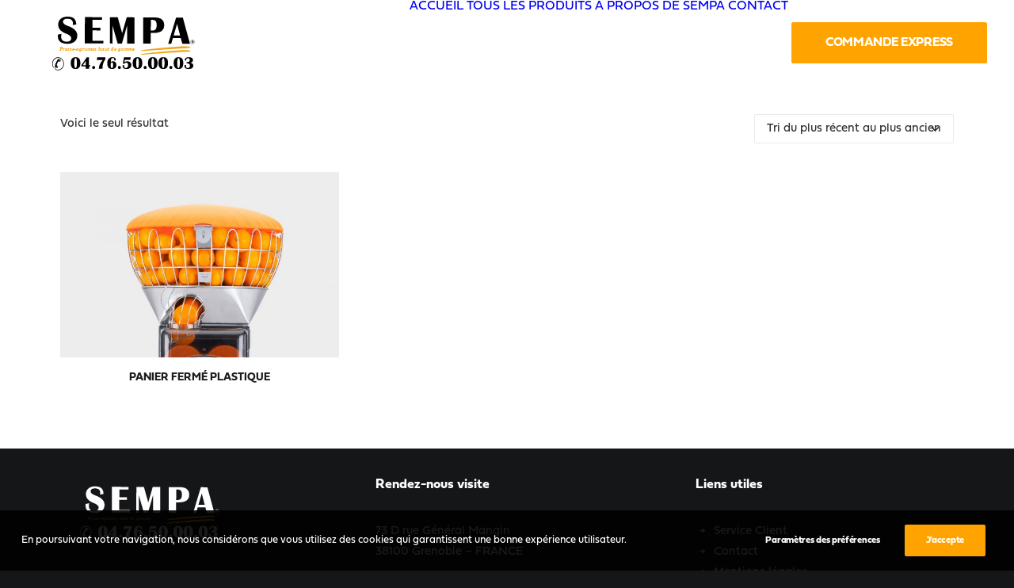

--- FILE ---
content_type: text/html; charset=UTF-8
request_url: https://sempa.fr/etiquette-produit/panier-ferme-plastique/?orderby=date&unfilter=1
body_size: 20155
content:
<!DOCTYPE html>
<html class="no-touch" lang="fr-FR" prefix="og: https://ogp.me/ns#" xmlns="http://www.w3.org/1999/xhtml">
<head>
<meta http-equiv="Content-Type" content="text/html; charset=UTF-8">
<meta name="viewport" content="width=device-width, initial-scale=1">
<link rel="profile" href="http://gmpg.org/xfn/11">
<link rel="pingback" href="https://sempa.fr/xmlrpc.php">
				<script>document.documentElement.className = document.documentElement.className + ' yes-js js_active js'</script>
			<meta name="robots" content="noindex"><link rel="alternate" hreflang="fr" href="https://sempa.fr/etiquette-produit/panier-ferme-plastique/" />
<link rel="alternate" hreflang="x-default" href="https://sempa.fr/etiquette-produit/panier-ferme-plastique/" />

<!-- Optimisation des moteurs de recherche par Rank Math - https://rankmath.com/ -->
<title>Archives des PANIER FERMÉ PLASTIQUE - SEMPA : Votre Fournisseur de Presse-Agrumes pour Professionnels et Machines à Jus</title>
<meta name="robots" content="follow, index, max-snippet:-1, max-video-preview:-1, max-image-preview:large"/>
<link rel="canonical" href="https://sempa.fr/etiquette-produit/panier-ferme-plastique/" />
<meta property="og:locale" content="fr_FR" />
<meta property="og:type" content="article" />
<meta property="og:title" content="Archives des PANIER FERMÉ PLASTIQUE - SEMPA : Votre Fournisseur de Presse-Agrumes pour Professionnels et Machines à Jus" />
<meta property="og:url" content="https://sempa.fr/etiquette-produit/panier-ferme-plastique/" />
<meta property="og:site_name" content="SEMPA : Votre Fournisseur de Presse-Agrumes pour Professionnels et Machines à Jus" />
<meta property="article:publisher" content="https://www.facebook.com/sempa.fr/" />
<meta name="twitter:card" content="summary_large_image" />
<meta name="twitter:title" content="Archives des PANIER FERMÉ PLASTIQUE - SEMPA : Votre Fournisseur de Presse-Agrumes pour Professionnels et Machines à Jus" />
<meta name="twitter:label1" content="Produits" />
<meta name="twitter:data1" content="1" />
<script type="application/ld+json" class="rank-math-schema">{"@context":"https://schema.org","@graph":[{"@type":"Organization","@id":"https://sempa.fr/#organization","name":"SEMPA","sameAs":["https://www.facebook.com/sempa.fr/"]},{"@type":"WebSite","@id":"https://sempa.fr/#website","url":"https://sempa.fr","name":"SEMPA : Votre Fournisseur de Presse-Agrumes pour Professionnels et Machines \u00e0 Jus","publisher":{"@id":"https://sempa.fr/#organization"},"inLanguage":"fr-FR"},{"@type":"CollectionPage","@id":"https://sempa.fr/etiquette-produit/panier-ferme-plastique/#webpage","url":"https://sempa.fr/etiquette-produit/panier-ferme-plastique/","name":"Archives des PANIER FERM\u00c9 PLASTIQUE - SEMPA : Votre Fournisseur de Presse-Agrumes pour Professionnels et Machines \u00e0 Jus","isPartOf":{"@id":"https://sempa.fr/#website"},"inLanguage":"fr-FR"}]}</script>
<!-- /Extension Rank Math WordPress SEO -->

<link rel='dns-prefetch' href='//js-eu1.hs-scripts.com' />
<link rel="alternate" type="application/rss+xml" title="SEMPA : Votre Fournisseur de Presse-Agrumes pour Professionnels et Machines à Jus &raquo; Flux" href="https://sempa.fr/feed/" />
<link rel="alternate" type="application/rss+xml" title="SEMPA : Votre Fournisseur de Presse-Agrumes pour Professionnels et Machines à Jus &raquo; Flux des commentaires" href="https://sempa.fr/comments/feed/" />
<link rel="alternate" type="application/rss+xml" title="Flux pour SEMPA : Votre Fournisseur de Presse-Agrumes pour Professionnels et Machines à Jus &raquo; PANIER FERMÉ PLASTIQUE Étiquette" href="https://sempa.fr/etiquette-produit/panier-ferme-plastique/feed/" />
<style id='wp-img-auto-sizes-contain-inline-css' type='text/css'>
img:is([sizes=auto i],[sizes^="auto," i]){contain-intrinsic-size:3000px 1500px}
/*# sourceURL=wp-img-auto-sizes-contain-inline-css */
</style>
<style id='wp-emoji-styles-inline-css' type='text/css'>

	img.wp-smiley, img.emoji {
		display: inline !important;
		border: none !important;
		box-shadow: none !important;
		height: 1em !important;
		width: 1em !important;
		margin: 0 0.07em !important;
		vertical-align: -0.1em !important;
		background: none !important;
		padding: 0 !important;
	}
/*# sourceURL=wp-emoji-styles-inline-css */
</style>
<link rel='stylesheet' id='wp-block-library-css' href='https://sempa.fr/wp-includes/css/dist/block-library/style.min.css?ver=6.9' type='text/css' media='all' />
<link rel='stylesheet' id='wc-blocks-style-css' href='https://sempa.fr/wp-content/plugins/woocommerce/assets/client/blocks/wc-blocks.css?ver=wc-10.4.3' type='text/css' media='all' />
<style id='global-styles-inline-css' type='text/css'>
:root{--wp--preset--aspect-ratio--square: 1;--wp--preset--aspect-ratio--4-3: 4/3;--wp--preset--aspect-ratio--3-4: 3/4;--wp--preset--aspect-ratio--3-2: 3/2;--wp--preset--aspect-ratio--2-3: 2/3;--wp--preset--aspect-ratio--16-9: 16/9;--wp--preset--aspect-ratio--9-16: 9/16;--wp--preset--color--black: #000000;--wp--preset--color--cyan-bluish-gray: #abb8c3;--wp--preset--color--white: #ffffff;--wp--preset--color--pale-pink: #f78da7;--wp--preset--color--vivid-red: #cf2e2e;--wp--preset--color--luminous-vivid-orange: #ff6900;--wp--preset--color--luminous-vivid-amber: #fcb900;--wp--preset--color--light-green-cyan: #7bdcb5;--wp--preset--color--vivid-green-cyan: #00d084;--wp--preset--color--pale-cyan-blue: #8ed1fc;--wp--preset--color--vivid-cyan-blue: #0693e3;--wp--preset--color--vivid-purple: #9b51e0;--wp--preset--gradient--vivid-cyan-blue-to-vivid-purple: linear-gradient(135deg,rgb(6,147,227) 0%,rgb(155,81,224) 100%);--wp--preset--gradient--light-green-cyan-to-vivid-green-cyan: linear-gradient(135deg,rgb(122,220,180) 0%,rgb(0,208,130) 100%);--wp--preset--gradient--luminous-vivid-amber-to-luminous-vivid-orange: linear-gradient(135deg,rgb(252,185,0) 0%,rgb(255,105,0) 100%);--wp--preset--gradient--luminous-vivid-orange-to-vivid-red: linear-gradient(135deg,rgb(255,105,0) 0%,rgb(207,46,46) 100%);--wp--preset--gradient--very-light-gray-to-cyan-bluish-gray: linear-gradient(135deg,rgb(238,238,238) 0%,rgb(169,184,195) 100%);--wp--preset--gradient--cool-to-warm-spectrum: linear-gradient(135deg,rgb(74,234,220) 0%,rgb(151,120,209) 20%,rgb(207,42,186) 40%,rgb(238,44,130) 60%,rgb(251,105,98) 80%,rgb(254,248,76) 100%);--wp--preset--gradient--blush-light-purple: linear-gradient(135deg,rgb(255,206,236) 0%,rgb(152,150,240) 100%);--wp--preset--gradient--blush-bordeaux: linear-gradient(135deg,rgb(254,205,165) 0%,rgb(254,45,45) 50%,rgb(107,0,62) 100%);--wp--preset--gradient--luminous-dusk: linear-gradient(135deg,rgb(255,203,112) 0%,rgb(199,81,192) 50%,rgb(65,88,208) 100%);--wp--preset--gradient--pale-ocean: linear-gradient(135deg,rgb(255,245,203) 0%,rgb(182,227,212) 50%,rgb(51,167,181) 100%);--wp--preset--gradient--electric-grass: linear-gradient(135deg,rgb(202,248,128) 0%,rgb(113,206,126) 100%);--wp--preset--gradient--midnight: linear-gradient(135deg,rgb(2,3,129) 0%,rgb(40,116,252) 100%);--wp--preset--font-size--small: 13px;--wp--preset--font-size--medium: 20px;--wp--preset--font-size--large: 36px;--wp--preset--font-size--x-large: 42px;--wp--preset--spacing--20: 0.44rem;--wp--preset--spacing--30: 0.67rem;--wp--preset--spacing--40: 1rem;--wp--preset--spacing--50: 1.5rem;--wp--preset--spacing--60: 2.25rem;--wp--preset--spacing--70: 3.38rem;--wp--preset--spacing--80: 5.06rem;--wp--preset--shadow--natural: 6px 6px 9px rgba(0, 0, 0, 0.2);--wp--preset--shadow--deep: 12px 12px 50px rgba(0, 0, 0, 0.4);--wp--preset--shadow--sharp: 6px 6px 0px rgba(0, 0, 0, 0.2);--wp--preset--shadow--outlined: 6px 6px 0px -3px rgb(255, 255, 255), 6px 6px rgb(0, 0, 0);--wp--preset--shadow--crisp: 6px 6px 0px rgb(0, 0, 0);}:where(.is-layout-flex){gap: 0.5em;}:where(.is-layout-grid){gap: 0.5em;}body .is-layout-flex{display: flex;}.is-layout-flex{flex-wrap: wrap;align-items: center;}.is-layout-flex > :is(*, div){margin: 0;}body .is-layout-grid{display: grid;}.is-layout-grid > :is(*, div){margin: 0;}:where(.wp-block-columns.is-layout-flex){gap: 2em;}:where(.wp-block-columns.is-layout-grid){gap: 2em;}:where(.wp-block-post-template.is-layout-flex){gap: 1.25em;}:where(.wp-block-post-template.is-layout-grid){gap: 1.25em;}.has-black-color{color: var(--wp--preset--color--black) !important;}.has-cyan-bluish-gray-color{color: var(--wp--preset--color--cyan-bluish-gray) !important;}.has-white-color{color: var(--wp--preset--color--white) !important;}.has-pale-pink-color{color: var(--wp--preset--color--pale-pink) !important;}.has-vivid-red-color{color: var(--wp--preset--color--vivid-red) !important;}.has-luminous-vivid-orange-color{color: var(--wp--preset--color--luminous-vivid-orange) !important;}.has-luminous-vivid-amber-color{color: var(--wp--preset--color--luminous-vivid-amber) !important;}.has-light-green-cyan-color{color: var(--wp--preset--color--light-green-cyan) !important;}.has-vivid-green-cyan-color{color: var(--wp--preset--color--vivid-green-cyan) !important;}.has-pale-cyan-blue-color{color: var(--wp--preset--color--pale-cyan-blue) !important;}.has-vivid-cyan-blue-color{color: var(--wp--preset--color--vivid-cyan-blue) !important;}.has-vivid-purple-color{color: var(--wp--preset--color--vivid-purple) !important;}.has-black-background-color{background-color: var(--wp--preset--color--black) !important;}.has-cyan-bluish-gray-background-color{background-color: var(--wp--preset--color--cyan-bluish-gray) !important;}.has-white-background-color{background-color: var(--wp--preset--color--white) !important;}.has-pale-pink-background-color{background-color: var(--wp--preset--color--pale-pink) !important;}.has-vivid-red-background-color{background-color: var(--wp--preset--color--vivid-red) !important;}.has-luminous-vivid-orange-background-color{background-color: var(--wp--preset--color--luminous-vivid-orange) !important;}.has-luminous-vivid-amber-background-color{background-color: var(--wp--preset--color--luminous-vivid-amber) !important;}.has-light-green-cyan-background-color{background-color: var(--wp--preset--color--light-green-cyan) !important;}.has-vivid-green-cyan-background-color{background-color: var(--wp--preset--color--vivid-green-cyan) !important;}.has-pale-cyan-blue-background-color{background-color: var(--wp--preset--color--pale-cyan-blue) !important;}.has-vivid-cyan-blue-background-color{background-color: var(--wp--preset--color--vivid-cyan-blue) !important;}.has-vivid-purple-background-color{background-color: var(--wp--preset--color--vivid-purple) !important;}.has-black-border-color{border-color: var(--wp--preset--color--black) !important;}.has-cyan-bluish-gray-border-color{border-color: var(--wp--preset--color--cyan-bluish-gray) !important;}.has-white-border-color{border-color: var(--wp--preset--color--white) !important;}.has-pale-pink-border-color{border-color: var(--wp--preset--color--pale-pink) !important;}.has-vivid-red-border-color{border-color: var(--wp--preset--color--vivid-red) !important;}.has-luminous-vivid-orange-border-color{border-color: var(--wp--preset--color--luminous-vivid-orange) !important;}.has-luminous-vivid-amber-border-color{border-color: var(--wp--preset--color--luminous-vivid-amber) !important;}.has-light-green-cyan-border-color{border-color: var(--wp--preset--color--light-green-cyan) !important;}.has-vivid-green-cyan-border-color{border-color: var(--wp--preset--color--vivid-green-cyan) !important;}.has-pale-cyan-blue-border-color{border-color: var(--wp--preset--color--pale-cyan-blue) !important;}.has-vivid-cyan-blue-border-color{border-color: var(--wp--preset--color--vivid-cyan-blue) !important;}.has-vivid-purple-border-color{border-color: var(--wp--preset--color--vivid-purple) !important;}.has-vivid-cyan-blue-to-vivid-purple-gradient-background{background: var(--wp--preset--gradient--vivid-cyan-blue-to-vivid-purple) !important;}.has-light-green-cyan-to-vivid-green-cyan-gradient-background{background: var(--wp--preset--gradient--light-green-cyan-to-vivid-green-cyan) !important;}.has-luminous-vivid-amber-to-luminous-vivid-orange-gradient-background{background: var(--wp--preset--gradient--luminous-vivid-amber-to-luminous-vivid-orange) !important;}.has-luminous-vivid-orange-to-vivid-red-gradient-background{background: var(--wp--preset--gradient--luminous-vivid-orange-to-vivid-red) !important;}.has-very-light-gray-to-cyan-bluish-gray-gradient-background{background: var(--wp--preset--gradient--very-light-gray-to-cyan-bluish-gray) !important;}.has-cool-to-warm-spectrum-gradient-background{background: var(--wp--preset--gradient--cool-to-warm-spectrum) !important;}.has-blush-light-purple-gradient-background{background: var(--wp--preset--gradient--blush-light-purple) !important;}.has-blush-bordeaux-gradient-background{background: var(--wp--preset--gradient--blush-bordeaux) !important;}.has-luminous-dusk-gradient-background{background: var(--wp--preset--gradient--luminous-dusk) !important;}.has-pale-ocean-gradient-background{background: var(--wp--preset--gradient--pale-ocean) !important;}.has-electric-grass-gradient-background{background: var(--wp--preset--gradient--electric-grass) !important;}.has-midnight-gradient-background{background: var(--wp--preset--gradient--midnight) !important;}.has-small-font-size{font-size: var(--wp--preset--font-size--small) !important;}.has-medium-font-size{font-size: var(--wp--preset--font-size--medium) !important;}.has-large-font-size{font-size: var(--wp--preset--font-size--large) !important;}.has-x-large-font-size{font-size: var(--wp--preset--font-size--x-large) !important;}
/*# sourceURL=global-styles-inline-css */
</style>

<style id='classic-theme-styles-inline-css' type='text/css'>
/*! This file is auto-generated */
.wp-block-button__link{color:#fff;background-color:#32373c;border-radius:9999px;box-shadow:none;text-decoration:none;padding:calc(.667em + 2px) calc(1.333em + 2px);font-size:1.125em}.wp-block-file__button{background:#32373c;color:#fff;text-decoration:none}
/*# sourceURL=/wp-includes/css/classic-themes.min.css */
</style>
<link rel='stylesheet' id='wp-components-css' href='https://sempa.fr/wp-includes/css/dist/components/style.min.css?ver=6.9' type='text/css' media='all' />
<link rel='stylesheet' id='wp-preferences-css' href='https://sempa.fr/wp-includes/css/dist/preferences/style.min.css?ver=6.9' type='text/css' media='all' />
<link rel='stylesheet' id='wp-block-editor-css' href='https://sempa.fr/wp-includes/css/dist/block-editor/style.min.css?ver=6.9' type='text/css' media='all' />
<link rel='stylesheet' id='popup-maker-block-library-style-css' href='https://sempa.fr/wp-content/plugins/popup-maker/dist/packages/block-library-style.css?ver=dbea705cfafe089d65f1' type='text/css' media='all' />
<link rel='stylesheet' id='wpml-blocks-css' href='https://sempa.fr/wp-content/plugins/sitepress-multilingual-cms/dist/css/blocks/styles.css?ver=4.6.9' type='text/css' media='all' />
<link rel='stylesheet' id='uncode-privacy-css' href='https://sempa.fr/wp-content/plugins/uncode-privacy/assets/css/uncode-privacy-public.css?ver=2.2.7' type='text/css' media='all' />
<style id='woocommerce-inline-inline-css' type='text/css'>
.woocommerce form .form-row .required { visibility: visible; }
/*# sourceURL=woocommerce-inline-inline-css */
</style>
<link rel='stylesheet' id='wp-live-chat-support-css' href='https://sempa.fr/wp-content/plugins/wp-live-chat-support/public/css/wplc-plugin-public.css?ver=10.0.17' type='text/css' media='all' />
<link rel='stylesheet' id='uncode-style-css' href='https://sempa.fr/wp-content/themes/uncode/library/css/style.css?ver=461235941' type='text/css' media='all' />
<style id='uncode-style-inline-css' type='text/css'>

@media (max-width: 959px) { .navbar-brand > * { height: 60px !important;}}
@media (min-width: 960px) { 
		.limit-width { max-width: 1200px; margin: auto;}
		.menu-container:not(.grid-filters) .menu-horizontal ul.menu-smart .megamenu-block-wrapper > .vc_row[data-parent="true"].limit-width:not(.row-parent-limit) { max-width: calc(1200px - 72px); }
		}
.menu-primary ul.menu-smart > li > a, .menu-primary ul.menu-smart li.dropdown > a, .menu-primary ul.menu-smart li.mega-menu > a, .vmenu-container ul.menu-smart > li > a, .vmenu-container ul.menu-smart li.dropdown > a { text-transform: uppercase; }
body.menu-custom-padding .col-lg-0.logo-container, body.menu-custom-padding .col-lg-2.logo-container, body.menu-custom-padding .col-lg-12 .logo-container, body.menu-custom-padding .col-lg-4.logo-container { padding-top: 9px; padding-bottom: 9px; }
body.menu-custom-padding .col-lg-0.logo-container.shrinked, body.menu-custom-padding .col-lg-2.logo-container.shrinked, body.menu-custom-padding .col-lg-12 .logo-container.shrinked, body.menu-custom-padding .col-lg-4.logo-container.shrinked { padding-top: 0px; padding-bottom: 0px; }
@media (max-width: 959px) { body.menu-custom-padding .menu-container .logo-container { padding-top: 9px !important; padding-bottom: 9px !important; } }
#changer-back-color { transition: background-color 1000ms cubic-bezier(0.25, 1, 0.5, 1) !important; } #changer-back-color > div { transition: opacity 1000ms cubic-bezier(0.25, 1, 0.5, 1) !important; } body.bg-changer-init.disable-hover .main-wrapper .style-light,  body.bg-changer-init.disable-hover .main-wrapper .style-light h1,  body.bg-changer-init.disable-hover .main-wrapper .style-light h2, body.bg-changer-init.disable-hover .main-wrapper .style-light h3, body.bg-changer-init.disable-hover .main-wrapper .style-light h4, body.bg-changer-init.disable-hover .main-wrapper .style-light h5, body.bg-changer-init.disable-hover .main-wrapper .style-light h6, body.bg-changer-init.disable-hover .main-wrapper .style-light a, body.bg-changer-init.disable-hover .main-wrapper .style-dark, body.bg-changer-init.disable-hover .main-wrapper .style-dark h1, body.bg-changer-init.disable-hover .main-wrapper .style-dark h2, body.bg-changer-init.disable-hover .main-wrapper .style-dark h3, body.bg-changer-init.disable-hover .main-wrapper .style-dark h4, body.bg-changer-init.disable-hover .main-wrapper .style-dark h5, body.bg-changer-init.disable-hover .main-wrapper .style-dark h6, body.bg-changer-init.disable-hover .main-wrapper .style-dark a { transition: color 1000ms cubic-bezier(0.25, 1, 0.5, 1) !important; }
/*# sourceURL=uncode-style-inline-css */
</style>
<link rel='stylesheet' id='uncode-woocommerce-css' href='https://sempa.fr/wp-content/themes/uncode/library/css/woocommerce.css?ver=461235941' type='text/css' media='all' />
<link rel='stylesheet' id='uncode-icons-css' href='https://sempa.fr/wp-content/themes/uncode/library/css/uncode-icons.css?ver=461235941' type='text/css' media='all' />
<link rel='stylesheet' id='uncode-custom-style-css' href='https://sempa.fr/wp-content/themes/uncode/library/css/style-custom.css?ver=461235941' type='text/css' media='all' />
<link rel='stylesheet' id='uncode-wishlist-css' href='https://sempa.fr/wp-content/themes/uncode/library/css/wishlist.css?ver=1045938916' type='text/css' media='all' />
<link rel='stylesheet' id='child-style-css' href='https://sempa.fr/wp-content/themes/uncode-child/style.css?ver=535593222' type='text/css' media='all' />
<script type="text/javascript" src="https://sempa.fr/wp-includes/js/jquery/jquery.min.js?ver=3.7.1" id="jquery-core-js"></script>
<script type="text/javascript" src="https://sempa.fr/wp-includes/js/jquery/jquery-migrate.min.js?ver=3.4.1" id="jquery-migrate-js"></script>
<script type="text/javascript" src="https://sempa.fr/wp-content/plugins/woocommerce/assets/js/jquery-blockui/jquery.blockUI.min.js?ver=2.7.0-wc.10.4.3" id="wc-jquery-blockui-js" data-wp-strategy="defer"></script>
<script type="text/javascript" id="wc-add-to-cart-js-extra">
/* <![CDATA[ */
var wc_add_to_cart_params = {"ajax_url":"/wp-admin/admin-ajax.php","wc_ajax_url":"/?wc-ajax=%%endpoint%%","i18n_view_cart":"Voir le panier","cart_url":"https://sempa.fr","is_cart":"","cart_redirect_after_add":"no"};
//# sourceURL=wc-add-to-cart-js-extra
/* ]]> */
</script>
<script type="text/javascript" src="https://sempa.fr/wp-content/plugins/woocommerce/assets/js/frontend/add-to-cart.min.js?ver=10.4.3" id="wc-add-to-cart-js" data-wp-strategy="defer"></script>
<script type="text/javascript" src="https://sempa.fr/wp-content/plugins/woocommerce/assets/js/js-cookie/js.cookie.min.js?ver=2.1.4-wc.10.4.3" id="wc-js-cookie-js" data-wp-strategy="defer"></script>
<script type="text/javascript" id="woocommerce-js-extra">
/* <![CDATA[ */
var woocommerce_params = {"ajax_url":"/wp-admin/admin-ajax.php","wc_ajax_url":"/?wc-ajax=%%endpoint%%","i18n_password_show":"Afficher le mot de passe","i18n_password_hide":"Masquer le mot de passe"};
//# sourceURL=woocommerce-js-extra
/* ]]> */
</script>
<script type="text/javascript" src="https://sempa.fr/wp-content/plugins/woocommerce/assets/js/frontend/woocommerce.min.js?ver=10.4.3" id="woocommerce-js" defer="defer" data-wp-strategy="defer"></script>
<script type="text/javascript" src="https://sempa.fr/wp-content/plugins/uncode-js_composer/assets/js/vendors/woocommerce-add-to-cart.js?ver=8.7.1.2" id="vc_woocommerce-add-to-cart-js-js"></script>
<script type="text/javascript" id="uncode-init-js-extra">
/* <![CDATA[ */
var SiteParameters = {"days":"jours","hours":"heures","minutes":"minutes","seconds":"secondes","constant_scroll":"on","scroll_speed":"12.25","parallax_factor":"0.1","loading":"Chargement...","slide_name":"slide","slide_footer":"footer","ajax_url":"https://sempa.fr/wp-admin/admin-ajax.php","nonce_adaptive_images":"465396bd67","nonce_srcset_async":"30dd5c27a4","enable_debug":"","block_mobile_videos":"","is_frontend_editor":"","main_width":["1200","px"],"mobile_parallax_allowed":"","listen_for_screen_update":"1","wireframes_plugin_active":"1","sticky_elements":"on","resize_quality":"70","register_metadata":"1","bg_changer_time":"1000","update_wc_fragments":"1","optimize_shortpixel_image":"","menu_mobile_offcanvas_gap":"45","custom_cursor_selector":"[href], .trigger-overlay, .owl-next, .owl-prev, .owl-dot, input[type=\"submit\"], input[type=\"checkbox\"], button[type=\"submit\"], a[class^=\"ilightbox\"], .ilightbox-thumbnail, .ilightbox-prev, .ilightbox-next, .overlay-close, .unmodal-close, .qty-inset \u003E span, .share-button li, .uncode-post-titles .tmb.tmb-click-area, .btn-link, .tmb-click-row .t-inside, .lg-outer button, .lg-thumb img, a[data-lbox], .uncode-close-offcanvas-overlay, .uncode-nav-next, .uncode-nav-prev, .uncode-nav-index","mobile_parallax_animation":"","lbox_enhanced":"1","native_media_player":"","vimeoPlayerParams":"?autoplay=0","ajax_filter_key_search":"key","ajax_filter_key_unfilter":"unfilter","index_pagination_disable_scroll":"","index_pagination_scroll_to":"","uncode_wc_popup_cart_qty":"","disable_hover_hack":"","uncode_nocookie":"","menuHideOnClick":"1","menuShowOnClick":"","smoothScroll":"on","smoothScrollDisableHover":"","smoothScrollQuery":"960","uncode_force_onepage_dots":"","uncode_smooth_scroll_safe":"","uncode_lb_add_galleries":", .gallery","uncode_lb_add_items":", .gallery .gallery-item a","uncode_prev_label":"Previous","uncode_next_label":"Suivant","uncode_slide_label":"Slide","uncode_share_label":"Share on %","uncode_has_ligatures":"","uncode_is_accessible":"","uncode_carousel_itemSelector":"*:not(.hidden)","dynamic_srcset_active":"1","dynamic_srcset_bg_mobile_breakpoint":"570","dynamic_srcset_bunch_limit":"1","dynamic_srcset_bg_mobile_size":"900","activate_webp":"","force_webp":"","uncode_limit_width":"1200px"};
//# sourceURL=uncode-init-js-extra
/* ]]> */
</script>
<script type="text/javascript" src="https://sempa.fr/wp-content/themes/uncode/library/js/init.js?ver=461235941" id="uncode-init-js"></script>
<script></script><link rel="https://api.w.org/" href="https://sempa.fr/wp-json/" /><link rel="alternate" title="JSON" type="application/json" href="https://sempa.fr/wp-json/wp/v2/product_tag/697" /><link rel="EditURI" type="application/rsd+xml" title="RSD" href="https://sempa.fr/xmlrpc.php?rsd" />
<meta name="generator" content="WordPress 6.9" />
<meta name="generator" content="WPML ver:4.6.9 stt:1,4;" />
			<!-- DO NOT COPY THIS SNIPPET! Start of Page Analytics Tracking for HubSpot WordPress plugin v11.3.33-->
			<script class="hsq-set-content-id" data-content-id="listing-page">
				var _hsq = _hsq || [];
				_hsq.push(["setContentType", "listing-page"]);
			</script>
			<!-- DO NOT COPY THIS SNIPPET! End of Page Analytics Tracking for HubSpot WordPress plugin -->
			<script type='text/javascript' src='//use.typekit.com/ehl3cig.js'></script>
<script type='text/javascript'>try{Typekit.load();}catch(e){}</script>
	<noscript><style>.woocommerce-product-gallery{ opacity: 1 !important; }</style></noscript>
	<style type="text/css">.recentcomments a{display:inline !important;padding:0 !important;margin:0 !important;}</style><link rel="icon" href="https://sempa.fr/wp-content/uploads/2023/10/cropped-s-sempa-4@4x-32x32.png" sizes="32x32" />
<link rel="icon" href="https://sempa.fr/wp-content/uploads/2023/10/cropped-s-sempa-4@4x-192x192.png" sizes="192x192" />
<link rel="apple-touch-icon" href="https://sempa.fr/wp-content/uploads/2023/10/cropped-s-sempa-4@4x-180x180.png" />
<meta name="msapplication-TileImage" content="https://sempa.fr/wp-content/uploads/2023/10/cropped-s-sempa-4@4x-270x270.png" />
		<style type="text/css" id="wp-custom-css">
			.grecaptcha-badge { opacity:0;}
/* Cache le formulaire CF7 "proxy" sans le casser */

#cf7-proxy{
  position:absolute; left:-99999px; width:1px; height:1px;
  overflow:hidden; visibility:hidden;
}
/* popup */
.popup-form-title {
  font-size: 20px;
  font-weight: 700;
  margin-bottom: 15px;
  color: #111;
}

.form-two-cols {
  display: flex;
  gap: 10px;
}

.form-two-cols p {
  flex: 1;
}

.form-field {
  width: 100%;
  padding: 12px;
  border: 1px solid #ddd;
  border-radius: 4px;
  font-size: 15px;
}

.form-field:focus {
  border-color: #f7a823;
  outline: none;
  box-shadow: 0 0 0 1px #f7a82333;
}

.btn-primary {
  background-color: #f7a823;
  color: #fff;
  border: none;
  padding: 12px 30px;
  font-weight: 600;
  cursor: pointer;
  border-radius: 4px;
  transition: all 0.3s ease;
}

.btn-primary:hover {
  background-color: #111;
  color: #f7a823;
}

.form-acceptance {
  font-size: 13px;
  margin: 10px 0 20px;
}
.form-acceptance a {
  color: #f7a823;
  text-decoration: underline;
}
/* Structure horizontale */
.form-row {
  display: flex;
  gap: 20px;
  margin-bottom: 15px;
}

.form-col {
  flex: 1;
}

.form-full {
  width: 100%;
}

/* Champs */
.form-field {
  width: 100%;
  padding: 12px 14px;
  border: 1px solid #ddd;
  border-radius: 4px;
  font-size: 15px;
  background: #fff;
}

.form-field:focus {
  border-color: #f7a823;
  outline: none;
  box-shadow: 0 0 0 2px #f7a82333;
}

/* Bouton */
.btn-primary {
  background-color: #f7a823;
  color: #fff;
  font-weight: 600;
  border: none;
  padding: 14px 40px;
  border-radius: 4px;
  cursor: pointer;
  transition: all 0.3s ease;
}

.btn-primary:hover {
  background-color: #111;
  color: #f7a823;
}

.form-submit {
  text-align: right;
  margin-top: 20px;
}

/* Texte et liens */
.popup-form-title {
  font-size: 20px;
  font-weight: 700;
  margin-bottom: 20px;
  color: #111;
}

.form-acceptance {
  font-size: 13px;
  margin-top: 10px;
}

.form-acceptance a {
  color: #f7a823;
  text-decoration: underline;
}


		</style>
		<noscript><style> .wpb_animate_when_almost_visible { opacity: 1; }</style></noscript></head>
<body class="archive tax-product_tag term-panier-ferme-plastique term-697 wp-theme-uncode wp-child-theme-uncode-child  style-color-wayh-bg theme-uncode woocommerce woocommerce-page woocommerce-no-js group-blog hormenu-position-left megamenu-full-submenu hmenu hmenu-position-right header-full-width main-center-align menu-mobile-transparent menu-custom-padding textual-accent-color menu-mobile-default menu-mobile-animated-simple wc-zoom-enabled mobile-parallax-not-allowed ilb-no-bounce unreg uncode-logo-mobile uncode-wc-single-product-slider-enabled uncode-sidecart-enabled uncode-sidecart-right uncode-sidecart-mobile-enabled qw-body-scroll-disabled megamenu-side-to-side no-qty-fx wpb-js-composer js-comp-ver-8.7.1.2 vc_responsive" data-border="0">

			<div id="vh_layout_help"></div>
		<div id="uncode-custom-cursor" class="async-style" data-cursor="" data-skin="light"><span></span><span class="title-tooltip"><span></span></span><span></span></div>
		<div id="uncode-custom-cursor-pilot" class="async-style" data-cursor="" data-skin="light"><span></span><span></span></div>
		<script type="text/javascript">UNCODE.initCursor();</script>

<div class="body-borders" data-border="0"><div class="top-border body-border-shadow"></div><div class="right-border body-border-shadow"></div><div class="bottom-border body-border-shadow"></div><div class="left-border body-border-shadow"></div><div class="top-border style-color-xsdn-bg"></div><div class="right-border style-color-xsdn-bg"></div><div class="bottom-border style-color-xsdn-bg"></div><div class="left-border style-color-xsdn-bg"></div></div>	<div class="box-wrapper">
		<div class="box-container">
		<script type="text/javascript" id="initBox">UNCODE.initBox();</script>
		<div class="menu-wrapper menu-no-arrows">
													<div class="top-menu navbar menu-secondary menu-dark submenu-dark style-color-rgdb-bg top-menu-enhanced menu-animated single-h-padding">
																		<div class="row-menu">
																			<div class="row-menu-inner top-menu-cols-0 top-enhanced-split-"></div>
																		</div>
																	</div>
													<header id="masthead" class="navbar menu-primary menu-light submenu-light menu-transparent menu-add-padding style-light-original single-h-padding menu-absolute menu-animated menu-with-logo">
														<div class="menu-container style-color-xsdn-bg menu-borders needs-after" role="navigation">
															<div class="row-menu">
																<div class="row-menu-inner">
																	<div id="logo-container-mobile" class="col-lg-0 logo-container middle">
																		<div id="main-logo" class="navbar-header style-light">
																			<a href="https://sempa.fr/" class="navbar-brand" data-padding-shrink ="0" data-minheight="14" aria-label="SEMPA : Votre Fournisseur de Presse-Agrumes pour Professionnels et Machines à Jus"><div class="logo-image main-logo  logo-light" data-maxheight="90" style="height: 90px;"><img decoding="async" src="https://sempa.fr/wp-content/uploads/2023/10/logo-sempa-no.svg" alt="logo" width="1" height="1" class="img-responsive" /></div><div class="logo-image main-logo  logo-dark" data-maxheight="90" style="height: 90px;display:none;"><img decoding="async" src="https://sempa.fr/wp-content/uploads/2023/10/logo-sempa-bo.svg" alt="logo" width="1" height="1" class="img-responsive" /></div><div class="logo-image mobile-logo logo-light" data-maxheight="90" style="height: 90px;"><img decoding="async" src="https://sempa.fr/wp-content/uploads/2023/10/s-no.svg" alt="logo" width="1" height="1" class="img-responsive" /></div><div class="logo-image mobile-logo logo-dark" data-maxheight="90" style="height: 90px;display:none;"><img decoding="async" src="https://sempa.fr/wp-content/uploads/2023/10/logo-s-bo.svg" alt="logo" width="1" height="1" class="img-responsive" /></div></a>
																		</div>
																		<div class="mmb-container"><div class="mobile-additional-icons"></div><div class="mobile-menu-button mobile-menu-button-light lines-button" aria-label="Toggle menu" role="button" tabindex="0"><span class="lines"><span></span></span></div></div>
																	</div>
																	<div class="col-lg-12 main-menu-container middle">
																		<div class="menu-horizontal menu-dd-shadow-darker-lg menu-sub-enhanced">
																			<div class="menu-horizontal-inner">
																				<div class="nav navbar-nav navbar-main navbar-nav-last"><ul id="menu-menu-principal" class="menu-primary-inner menu-smart sm" role="menu"><li role="menuitem"  id="menu-item-134044" class="menu-item menu-item-type-post_type menu-item-object-page menu-item-home depth-0 menu-item-134044 menu-item-link"><a href="https://sempa.fr/">Accueil<i class="fa fa-angle-right fa-dropdown"></i></a></li>
<li role="menuitem"  id="menu-item-135022" class="menu-item menu-item-type-post_type menu-item-object-page depth-0 menu-item-135022 menu-item-link"><a href="https://sempa.fr/tous-les-produits/">Tous les Produits<i class="fa fa-angle-right fa-dropdown"></i></a></li>
<li role="menuitem"  id="menu-item-134092" class="menu-item menu-item-type-post_type menu-item-object-page depth-0 menu-item-134092 menu-item-link"><a href="https://sempa.fr/a-propos-de-sempa/">À propos de SEMPA<i class="fa fa-angle-right fa-dropdown"></i></a></li>
<li role="menuitem"  id="menu-item-148261" class="menu-item menu-item-type-post_type menu-item-object-page depth-0 menu-item-148261 menu-item-link"><a href="https://sempa.fr/contactez-nous/">CONTACT<i class="fa fa-angle-right fa-dropdown"></i></a></li>
<li role="menuitem"  id="menu-item-159242" class="menu-item-button"><a href="https://sempa.fr/commande-express/"><div class="menu-btn-table"><div class="menu-btn-cell"><div class="btn-color-392316 menu-item menu-item-type-post_type menu-item-object-page depth-0 menu-item-159242 menu-btn-container btn"><span>COMMANDE EXPRESS</span></div></div></div></a></li>
</ul></div><div class="uncode-close-offcanvas-mobile lines-button close navbar-mobile-el"><span class="lines"></span></div></div>
						
																		</div>
																	</div>
																</div>
															</div></div>
													</header>
												</div>			<script type="text/javascript" id="fixMenuHeight">UNCODE.fixMenuHeight();</script>
						<div class="main-wrapper">
				<div class="main-container">
					<div class="page-wrapper" role="main">
						<div class="sections-container" id="sections-container">
<div id="page-header"><div class="header-wrapper header-uncode-block">
									<div class="header-content-block row-container  style-color-xsdn-bg style-light"><div class="header-content-block-inner limit-width row row-parent"></div><!-- /.header-content-block --></div><!-- /.header-content-block-inner --></div></div><script type="text/javascript">UNCODE.initHeader();</script><div class="page-body style-color-xsdn-bg">
          <div class="post-wrapper">
          	<div class="post-body"><div class="post-content un-no-sidebar-layout"><div class="row-container">
		  					<div class="row row-parent style-light limit-width double-top-padding double-bottom-padding">
									<div class="row-container">
		  					<div class="row row-parent style-light limit-width no-top-padding no-h-padding">
									<div class="woocommerce-notices-wrapper"></div><div class="row-inner">
				<div class="col-lg-6">
					<div class="uncol">
						<div class="uncoltable">
							<div class="uncell no-block-padding">
								<div class="uncont">
									<p class="woocommerce-result-count" role="alert" aria-relevant="all" >
	Voici le seul résultat</p>

								</div>
							</div>
						</div>
					</div>
				</div>
				<div class="col-lg-6">
					<div class="uncol">
						<div class="uncoltable">
							<div class="uncell no-block-padding">
								<div class="uncont">
									<form class="woocommerce-ordering" method="get">
		<select
		name="orderby"
		class="orderby"
					aria-label="Commande"
			>
					<option value="menu_order" >Tri par défaut</option>
					<option value="popularity" >Tri par popularité</option>
					<option value="date"  selected='selected'>Tri du plus récent au plus ancien</option>
					<option value="price" >Tri par tarif croissant</option>
					<option value="price-desc" >Tri par tarif décroissant</option>
			</select>
	<input type="hidden" name="paged" value="1" />
	<input type="hidden" name="unfilter" value="1" /></form>

								</div>
							</div>
						</div>
					</div>
				</div>
			</div>
								</div>
							</div><div id="index-424554" class="isotope-system">
				<div class="isotope-wrapper grid-wrapper single-gutter">
					<div class="isotope-container isotope-layout style-masonry isotope-pagination grid-pagination" data-type="masonry" data-layout="fitRows" data-lg="800"><div class="tmb tmb-light tmb-content-center tmb-no-bg tmb-woocommerce tmb-overlay-anim tmb-overlay-text-anim tmb-iso-w4 post-96376 product type-product status-publish has-post-thumbnail product_cat-accessoires-presse-agrumes-professionnel-ol-61-d-das product_cat-accessoires-presse-agrumes-professionnel-ol-301-as-mts-ats product_tag-panier-ferme-plastique first instock shipping-taxable product-type-simple tmb-content-under tmb-media-first tmb-no-bg" ><div class="t-inside" ><div class="t-entry-visual"><div class="t-entry-visual-tc"><div class="t-entry-visual-cont"><div class="dummy" style="padding-top: 66.7%;"></div><a role="button" tabindex="-1" href="https://sempa.fr/produit/panier-ferme-plastique-ol-61-d/" class="pushed"><div class="t-entry-visual-overlay"><div class="t-entry-visual-overlay-in style-dark-bg" style="opacity: 0.2;"></div></div><img class="srcset-async srcset-auto wp-image-96375" src="https://sempa.fr/wp-content/uploads/2021/02/ol-61-panier-ferme-plastique-1.jpg" width="1920" height="1280" alt="" data-no-bp="" data-bp="720" data-uniqueid="96375-718488" data-guid="https://sempa.fr/wp-content/uploads/2021/02/ol-61-panier-ferme-plastique-1.jpg" data-path="2021/02/ol-61-panier-ferme-plastique-1.jpg" data-width="1920" data-height="1280" data-singlew="4" data-singleh="" data-crop="" loading="lazy" data-srcset="https://sempa.fr/wp-content/uploads/2021/02/ol-61-panier-ferme-plastique-1.jpg 1920w, https://sempa.fr/wp-content/uploads/2021/02/ol-61-panier-ferme-plastique-1-600x400.jpg 600w, https://sempa.fr/wp-content/uploads/2021/02/ol-61-panier-ferme-plastique-1-300x200.jpg 300w, https://sempa.fr/wp-content/uploads/2021/02/ol-61-panier-ferme-plastique-1-1024x683.jpg 1024w, https://sempa.fr/wp-content/uploads/2021/02/ol-61-panier-ferme-plastique-1-768x512.jpg 768w, https://sempa.fr/wp-content/uploads/2021/02/ol-61-panier-ferme-plastique-1-1536x1024.jpg 1536w, https://sempa.fr/wp-content/uploads/2021/02/ol-61-panier-ferme-plastique-1-uai-720x480.jpg 720w" srcset="[data-uri]" /></a><div class="add-to-cart-overlay">
	<span id="woocommerce_loop_add_to_cart_link_describedby_96376" class="screen-reader-text">
			</span>
</div><div class="quick-view-button-overlay icon-badge"><a href="#" class="open-unmodal quick-view-button" data-post-type="product" data-post-id="96376" data-post-url="https://sempa.fr/produit/panier-ferme-plastique-ol-61-d/" data-single-variation="">Quick-View</a></div></div>
					</div>
				</div><div class="t-entry-text">
									<div class="t-entry-text-tc half-block-padding"><div class="t-entry"><h3 class="t-entry-title h6 "><a href="https://sempa.fr/produit/panier-ferme-plastique-ol-61-d/">PANIER FERMÉ PLASTIQUE</a></h3><span class="price h6 "><ins class="h3"></ins></span></div></div>
							</div></div></div></div>
				</div>
			</div>
								</div>
							</div></div></div>
          </div>
        </div>								</div><!-- sections container -->
							</div><!-- page wrapper -->
												<footer id="colophon" class="site-footer" role="contentinfo">
							<div data-parent="true" class="vc_row has-bg need-focus style-color-wayh-bg row-container" id="row-unique-0"><div class="row col-double-gutter single-top-padding one-bottom-padding quad-h-padding full-width row-parent"><div class="wpb_row row-inner"><div class="wpb_column pos-top pos-center align_left column_parent col-lg-4 half-internal-gutter"><div class="uncol style-spec style-dark font-762333"  ><div class="uncoltable"><div class="uncell no-block-padding" ><div class="uncont" ><div class="uncode-single-media  text-left"><div class="single-wrapper" style="max-width: 240px;"><div class="tmb tmb-light  tmb-media-first tmb-media-last tmb-content-overlay tmb-no-bg"><div class="t-inside"><div class="t-entry-visual"><div class="t-entry-visual-tc"><div class="uncode-single-media-wrapper"><div class="fluid-svg"><span id="icon-134371" style="width:100%" class="icon-media"><img decoding="async" src="https://sempa.fr/wp-content/uploads/2023/10/logo-sempa-bo.svg" alt=""></span></div></div>
					</div>
				</div></div></div></div></div></div></div></div></div></div><div class="wpb_column pos-top pos-center align_left column_parent col-lg-4 single-internal-gutter"><div class="uncol style-spec style-dark font-762333"  ><div class="uncoltable"><div class="uncell no-block-padding" ><div class="uncont" ><div class="vc_custom_heading_wrap "><div class="heading-text el-text" ><h5 class="h5 font-weight-900" ><span>Rendez-nous visite</span></h5></div><div class="clear"></div></div><div class="uncode_text_column" ><p>73 D rue Général Mangin<br />
38100 Grenoble  – FRANCE</p>
</div></div></div></div></div></div><div class="wpb_column pos-top pos-center align_left column_parent col-lg-4 single-internal-gutter"><div class="uncol style-spec style-dark font-762333"  ><div class="uncoltable"><div class="uncell no-block-padding" ><div class="uncont" ><div class="vc_custom_heading_wrap "><div class="heading-text el-text" ><h5 class="h5 font-weight-900" ><span>Liens utiles</span></h5></div><div class="clear"></div></div><div class="uncode-wrapper uncode-list" >
<ul class="icons">
 	<li><i class="fa fa-arrow-right3"></i><a href="https://sempa.fr/service-client/">Service Client</a></li>
 	<li><i class="fa fa-arrow-right3"></i><a href="https://sempa.fr/contact/">Contact</a></li>
 	<li><i class="fa fa-arrow-right3"></i><a href="https://sempa.fr/mentions-legales/">Mentions légales</a></li>
</ul>
</div></div></div></div></div></div><script id="script-row-unique-0" data-row="script-row-unique-0" type="text/javascript" class="vc_controls">UNCODE.initRow(document.getElementById("row-unique-0"));</script></div></div></div><div class="row-container style-dark-bg footer-center footer-last">
		  					<div class="row row-parent style-dark no-top-padding no-h-padding no-bottom-padding">
									<div class="uncell col-lg-6 pos-middle text-center"><div class="social-icon icon-box icon-box-top icon-inline"><a href="https://www.facebook.com/sempa.fr" target="_blank"><i class="fa fa-facebook1"></i></a></div><div class="social-icon icon-box icon-box-top icon-inline"><a href="https://www.youtube.com/channel/UC3WsXOi4b7pLe3kiuolEDyg" target="_blank"><i class="fa fa-youtube1"></i></a></div><div class="social-icon icon-box icon-box-top icon-inline"><a href="https://www.tiktok.com/@sempa_france" target="_blank"><i class="fa fa-tiktok"></i></a></div><div class="social-icon icon-box icon-box-top icon-inline"><a href="http://www.linkedin.com/company/sempa-presse-agrumes/" target="_blank"><i class="fa fa-linkedin-square"></i></a></div><div class="social-icon icon-box icon-box-top icon-inline"><a href="https://www.instagram.com/sempa_france/" target="_blank"><i class="fa fa-instagram"></i></a></div></div><div class="site-info uncell col-lg-6 pos-middle text-center">&copy; 2026 SEMPA : Votre Fournisseur de Presse-Agrumes pour Professionnels et Machines à Jus. | Tous droits réservés.</div><!-- site info -->
								</div>
							</div>						</footer>
												<div class="overlay-menu-focus style-dark-bg "></div><div class="unmodal-overlay"></div><div class="unmodal quick-view-container style-light woocommerce auto-height" style="max-width:1272px;max-height:none;height:auto"><div class="unmodal-content-wrapper quick-view-content-wrapper"><span class="unmodal-close"></span><div id="unmodal-content" class="unmodal-content quick-view-content" data-lenis-prevent></div></div></div>					</div><!-- main container -->
				</div><!-- main wrapper -->
							</div><!-- box container -->
					</div><!-- box wrapper -->
		<div class="style-light footer-scroll-top footer-scroll-higher"><a href="#" class="scroll-top" aria-label="Scroll to top"><i class="fa fa-angle-up fa-stack btn-default btn-hover-nobg"></i></a></div>
		
	<script type="speculationrules">
{"prefetch":[{"source":"document","where":{"and":[{"href_matches":"/*"},{"not":{"href_matches":["/wp-*.php","/wp-admin/*","/wp-content/uploads/*","/wp-content/*","/wp-content/plugins/*","/wp-content/themes/uncode-child/*","/wp-content/themes/uncode/*","/*\\?(.+)"]}},{"not":{"selector_matches":"a[rel~=\"nofollow\"]"}},{"not":{"selector_matches":".no-prefetch, .no-prefetch a"}}]},"eagerness":"conservative"}]}
</script>
<div class="gdpr-overlay"></div>
<div class="gdpr gdpr-privacy-bar gdpr-privacy-bar--default " style="display:none;" data-nosnippet="true">
	<div class="gdpr-wrapper">
		<div class="gdpr-content">
			<p>
				En poursuivant votre navigation, nous considérons que vous utilisez des cookies qui garantissent une bonne expérience utilisateur.			</p>
		</div>
		<div class="gdpr-right gdpr-right--single">
			<button class="gdpr-preferences" type="button">Paramètres des préférences
</button>
			<div class="gdpr-bar-buttons">
								<button class="gdpr-agreement btn-accent btn-flat " type="button">J’accepte</button>
			</div>
		</div>
	</div>
</div>
<div class="gdpr gdpr-privacy-preferences" data-nosnippet="true">
	<div class="gdpr-wrapper">
		<form method="post" class="gdpr-privacy-preferences-frm" action="https://sempa.fr/wp-admin/admin-post.php">
			<input type="hidden" name="action" value="uncode_privacy_update_privacy_preferences">
			<input type="hidden" id="update-privacy-preferences-nonce" name="update-privacy-preferences-nonce" value="622e44e312" /><input type="hidden" name="_wp_http_referer" value="/etiquette-produit/panier-ferme-plastique/?orderby=date&#038;unfilter=1" />			<header>
				<div class="gdpr-box-title">
					<h3>Centre de préférences de confidentialité</h3>
					<span class="gdpr-close"></span>
				</div>
			</header>
			<div class="gdpr-content">
				<div class="gdpr-tab-content">
					<div class="gdpr-consent-management gdpr-active">
						<header>
							<h4>Paramètres des préférences
</h4>
						</header>
						<div class="gdpr-info">
							<p>Lors de vos visites sur le site SEMPA, nous collectons et stockons des informations susceptibles d&#039;améliorer le déroulement de vos visites, de connaître vos habitudes ou besoins de navigation afin de pouvoir nous adapter à vous. Enfin, il existe également des cookies qui permettent de réaliser des analyses d&#039;audience et de détecter des problèmes de navigation afin de suivre et d&#039;améliorer la qualité des services du site SEMPA.</p>
																								<div class="gdpr-cookies-used">
										<div class="gdpr-cookie-title">
											<p>Continuer sans accepter</p>
																							
																										<input type="hidden" name="consents_default_on_list[]" value="continuer-sans-accepter">

													<label class="gdpr-switch" aria-label="continuer-sans-accepter">
														<input id="gdpr-consent-continuer-sans-accepter" class="gdpr-consent-switch" type="checkbox" name="user_consents[]" value="continuer-sans-accepter"  checked='checked' data-default-on="true">
														<span class="gdpr-slider round"></span>
													</label>

																																	</div>
										<div class="gdpr-cookies">
											<span>Continuer sans accepter</span>
										</div>
									</div>
																	<div class="gdpr-cookies-used">
										<div class="gdpr-cookie-title">
											<p>Utilisation des cookies</p>
																							
																										<input type="hidden" name="consents_default_on_list[]" value="utilisation-des-cookies">

													<label class="gdpr-switch" aria-label="utilisation-des-cookies">
														<input id="gdpr-consent-utilisation-des-cookies" class="gdpr-consent-switch" type="checkbox" name="user_consents[]" value="utilisation-des-cookies"  checked='checked' data-default-on="true">
														<span class="gdpr-slider round"></span>
													</label>

																																	</div>
										<div class="gdpr-cookies">
											<span>En poursuivant votre navigation, nous considérons que vous utilisez des cookies qui garantissent une bonne expérience utilisateur.</span>
										</div>
									</div>
																					</div>
					</div>
				</div>
			</div>
			<footer>
				<input type="submit" class="btn-accent btn-flat" value="Sauvegarder">
									<span><a href="https://sempa.fr/mentions-legales/" target="_blank">Politique de confidentialité</a></span>
								<input type="hidden" id="uncode_privacy_save_cookies_from_banner" name="uncode_privacy_save_cookies_from_banner" value="false">
				<input type="hidden" id="uncode_privacy_save_cookies_from_banner_button" name="uncode_privacy_save_cookies_from_banner_button" value="">
							</footer>
		</form>
	</div>
</div>

		<script>
			window.addEventListener("load", function(){
				jQuery( document ).on( 'change', '.quantity .qty', function() {
					jQuery( this ).closest('form.cart').find('.add_to_cart_button').attr( 'data-quantity', jQuery( this ).val() );
				});
			}, false);
		</script>

    <script type="text/html" id="wpb-modifications"> window.wpbCustomElement = 1; </script>	<script type='text/javascript'>
		(function () {
			var c = document.body.className;
			c = c.replace(/woocommerce-no-js/, 'woocommerce-js');
			document.body.className = c;
		})();
	</script>
	<script type="text/template" id="tmpl-variation-template">
	<div class="woocommerce-variation-description">{{{ data.variation.variation_description }}}</div>
	<div class="woocommerce-variation-price">{{{ data.variation.price_html }}}</div>
	<div class="woocommerce-variation-availability">{{{ data.variation.availability_html }}}</div>
</script>
<script type="text/template" id="tmpl-unavailable-variation-template">
	<p role="alert">Désolé, ce produit n&rsquo;est pas disponible. Veuillez choisir une combinaison différente.</p>
</script>
<script type="text/javascript" id="leadin-script-loader-js-js-extra">
/* <![CDATA[ */
var leadin_wordpress = {"userRole":"visitor","pageType":"archive","leadinPluginVersion":"11.3.33"};
//# sourceURL=leadin-script-loader-js-js-extra
/* ]]> */
</script>
<script type="text/javascript" src="https://js-eu1.hs-scripts.com/147257200.js?integration=WordPress&amp;ver=11.3.33" id="leadin-script-loader-js-js"></script>
<script type="text/javascript" src="https://sempa.fr/wp-content/plugins/uncode-privacy/assets/js/js-cookie.min.js?ver=2.2.0" id="js-cookie-js"></script>
<script type="text/javascript" id="uncode-privacy-js-extra">
/* <![CDATA[ */
var Uncode_Privacy_Parameters = {"accent_color":"#ffa300","ajax_url":"https://sempa.fr/wp-admin/admin-ajax.php","nonce_uncode_privacy_session":"9fbddaaecd","enable_debug":"","logs_enabled":"no"};
//# sourceURL=uncode-privacy-js-extra
/* ]]> */
</script>
<script type="text/javascript" src="https://sempa.fr/wp-content/plugins/uncode-privacy/assets/js/uncode-privacy-public.min.js?ver=2.2.7" id="uncode-privacy-js"></script>
<script type="text/javascript" id="rocket-browser-checker-js-after">
/* <![CDATA[ */
"use strict";var _createClass=function(){function defineProperties(target,props){for(var i=0;i<props.length;i++){var descriptor=props[i];descriptor.enumerable=descriptor.enumerable||!1,descriptor.configurable=!0,"value"in descriptor&&(descriptor.writable=!0),Object.defineProperty(target,descriptor.key,descriptor)}}return function(Constructor,protoProps,staticProps){return protoProps&&defineProperties(Constructor.prototype,protoProps),staticProps&&defineProperties(Constructor,staticProps),Constructor}}();function _classCallCheck(instance,Constructor){if(!(instance instanceof Constructor))throw new TypeError("Cannot call a class as a function")}var RocketBrowserCompatibilityChecker=function(){function RocketBrowserCompatibilityChecker(options){_classCallCheck(this,RocketBrowserCompatibilityChecker),this.passiveSupported=!1,this._checkPassiveOption(this),this.options=!!this.passiveSupported&&options}return _createClass(RocketBrowserCompatibilityChecker,[{key:"_checkPassiveOption",value:function(self){try{var options={get passive(){return!(self.passiveSupported=!0)}};window.addEventListener("test",null,options),window.removeEventListener("test",null,options)}catch(err){self.passiveSupported=!1}}},{key:"initRequestIdleCallback",value:function(){!1 in window&&(window.requestIdleCallback=function(cb){var start=Date.now();return setTimeout(function(){cb({didTimeout:!1,timeRemaining:function(){return Math.max(0,50-(Date.now()-start))}})},1)}),!1 in window&&(window.cancelIdleCallback=function(id){return clearTimeout(id)})}},{key:"isDataSaverModeOn",value:function(){return"connection"in navigator&&!0===navigator.connection.saveData}},{key:"supportsLinkPrefetch",value:function(){var elem=document.createElement("link");return elem.relList&&elem.relList.supports&&elem.relList.supports("prefetch")&&window.IntersectionObserver&&"isIntersecting"in IntersectionObserverEntry.prototype}},{key:"isSlowConnection",value:function(){return"connection"in navigator&&"effectiveType"in navigator.connection&&("2g"===navigator.connection.effectiveType||"slow-2g"===navigator.connection.effectiveType)}}]),RocketBrowserCompatibilityChecker}();
//# sourceURL=rocket-browser-checker-js-after
/* ]]> */
</script>
<script type="text/javascript" id="rocket-preload-links-js-extra">
/* <![CDATA[ */
var RocketPreloadLinksConfig = {"excludeUris":"/gestion-stocks-sempa/|/gestion-stocks/|/(?:.+/)?feed(?:/(?:.+/?)?)?$|/(?:.+/)?embed/|/mon-compte/??(.*)|/(index.php/)?(.*)wp-json(/.*|$)|/refer/|/go/|/recommend/|/recommends/","usesTrailingSlash":"1","imageExt":"jpg|jpeg|gif|png|tiff|bmp|webp|avif|pdf|doc|docx|xls|xlsx|php","fileExt":"jpg|jpeg|gif|png|tiff|bmp|webp|avif|pdf|doc|docx|xls|xlsx|php|html|htm","siteUrl":"https://sempa.fr","onHoverDelay":"100","rateThrottle":"3"};
//# sourceURL=rocket-preload-links-js-extra
/* ]]> */
</script>
<script type="text/javascript" id="rocket-preload-links-js-after">
/* <![CDATA[ */
(function() {
"use strict";var r="function"==typeof Symbol&&"symbol"==typeof Symbol.iterator?function(e){return typeof e}:function(e){return e&&"function"==typeof Symbol&&e.constructor===Symbol&&e!==Symbol.prototype?"symbol":typeof e},e=function(){function i(e,t){for(var n=0;n<t.length;n++){var i=t[n];i.enumerable=i.enumerable||!1,i.configurable=!0,"value"in i&&(i.writable=!0),Object.defineProperty(e,i.key,i)}}return function(e,t,n){return t&&i(e.prototype,t),n&&i(e,n),e}}();function i(e,t){if(!(e instanceof t))throw new TypeError("Cannot call a class as a function")}var t=function(){function n(e,t){i(this,n),this.browser=e,this.config=t,this.options=this.browser.options,this.prefetched=new Set,this.eventTime=null,this.threshold=1111,this.numOnHover=0}return e(n,[{key:"init",value:function(){!this.browser.supportsLinkPrefetch()||this.browser.isDataSaverModeOn()||this.browser.isSlowConnection()||(this.regex={excludeUris:RegExp(this.config.excludeUris,"i"),images:RegExp(".("+this.config.imageExt+")$","i"),fileExt:RegExp(".("+this.config.fileExt+")$","i")},this._initListeners(this))}},{key:"_initListeners",value:function(e){-1<this.config.onHoverDelay&&document.addEventListener("mouseover",e.listener.bind(e),e.listenerOptions),document.addEventListener("mousedown",e.listener.bind(e),e.listenerOptions),document.addEventListener("touchstart",e.listener.bind(e),e.listenerOptions)}},{key:"listener",value:function(e){var t=e.target.closest("a"),n=this._prepareUrl(t);if(null!==n)switch(e.type){case"mousedown":case"touchstart":this._addPrefetchLink(n);break;case"mouseover":this._earlyPrefetch(t,n,"mouseout")}}},{key:"_earlyPrefetch",value:function(t,e,n){var i=this,r=setTimeout(function(){if(r=null,0===i.numOnHover)setTimeout(function(){return i.numOnHover=0},1e3);else if(i.numOnHover>i.config.rateThrottle)return;i.numOnHover++,i._addPrefetchLink(e)},this.config.onHoverDelay);t.addEventListener(n,function e(){t.removeEventListener(n,e,{passive:!0}),null!==r&&(clearTimeout(r),r=null)},{passive:!0})}},{key:"_addPrefetchLink",value:function(i){return this.prefetched.add(i.href),new Promise(function(e,t){var n=document.createElement("link");n.rel="prefetch",n.href=i.href,n.onload=e,n.onerror=t,document.head.appendChild(n)}).catch(function(){})}},{key:"_prepareUrl",value:function(e){if(null===e||"object"!==(void 0===e?"undefined":r(e))||!1 in e||-1===["http:","https:"].indexOf(e.protocol))return null;var t=e.href.substring(0,this.config.siteUrl.length),n=this._getPathname(e.href,t),i={original:e.href,protocol:e.protocol,origin:t,pathname:n,href:t+n};return this._isLinkOk(i)?i:null}},{key:"_getPathname",value:function(e,t){var n=t?e.substring(this.config.siteUrl.length):e;return n.startsWith("/")||(n="/"+n),this._shouldAddTrailingSlash(n)?n+"/":n}},{key:"_shouldAddTrailingSlash",value:function(e){return this.config.usesTrailingSlash&&!e.endsWith("/")&&!this.regex.fileExt.test(e)}},{key:"_isLinkOk",value:function(e){return null!==e&&"object"===(void 0===e?"undefined":r(e))&&(!this.prefetched.has(e.href)&&e.origin===this.config.siteUrl&&-1===e.href.indexOf("?")&&-1===e.href.indexOf("#")&&!this.regex.excludeUris.test(e.href)&&!this.regex.images.test(e.href))}}],[{key:"run",value:function(){"undefined"!=typeof RocketPreloadLinksConfig&&new n(new RocketBrowserCompatibilityChecker({capture:!0,passive:!0}),RocketPreloadLinksConfig).init()}}]),n}();t.run();
}());

//# sourceURL=rocket-preload-links-js-after
/* ]]> */
</script>
<script type="text/javascript" src="https://sempa.fr/wp-content/plugins/woocommerce/assets/js/sourcebuster/sourcebuster.min.js?ver=10.4.3" id="sourcebuster-js-js"></script>
<script type="text/javascript" id="wc-order-attribution-js-extra">
/* <![CDATA[ */
var wc_order_attribution = {"params":{"lifetime":1.0e-5,"session":30,"base64":false,"ajaxurl":"https://sempa.fr/wp-admin/admin-ajax.php","prefix":"wc_order_attribution_","allowTracking":true},"fields":{"source_type":"current.typ","referrer":"current_add.rf","utm_campaign":"current.cmp","utm_source":"current.src","utm_medium":"current.mdm","utm_content":"current.cnt","utm_id":"current.id","utm_term":"current.trm","utm_source_platform":"current.plt","utm_creative_format":"current.fmt","utm_marketing_tactic":"current.tct","session_entry":"current_add.ep","session_start_time":"current_add.fd","session_pages":"session.pgs","session_count":"udata.vst","user_agent":"udata.uag"}};
//# sourceURL=wc-order-attribution-js-extra
/* ]]> */
</script>
<script type="text/javascript" src="https://sempa.fr/wp-content/plugins/woocommerce/assets/js/frontend/order-attribution.min.js?ver=10.4.3" id="wc-order-attribution-js"></script>
<script type="text/javascript" id="mediaelement-core-js-before">
/* <![CDATA[ */
var mejsL10n = {"language":"fr","strings":{"mejs.download-file":"T\u00e9l\u00e9charger le fichier","mejs.install-flash":"Vous utilisez un navigateur qui n\u2019a pas le lecteur Flash activ\u00e9 ou install\u00e9. Veuillez activer votre extension Flash ou t\u00e9l\u00e9charger la derni\u00e8re version \u00e0 partir de cette adresse\u00a0: https://get.adobe.com/flashplayer/","mejs.fullscreen":"Plein \u00e9cran","mejs.play":"Lecture","mejs.pause":"Pause","mejs.time-slider":"Curseur de temps","mejs.time-help-text":"Utilisez les fl\u00e8ches droite/gauche pour avancer d\u2019une seconde, haut/bas pour avancer de dix secondes.","mejs.live-broadcast":"\u00c9mission en direct","mejs.volume-help-text":"Utilisez les fl\u00e8ches haut/bas pour augmenter ou diminuer le volume.","mejs.unmute":"R\u00e9activer le son","mejs.mute":"Muet","mejs.volume-slider":"Curseur de volume","mejs.video-player":"Lecteur vid\u00e9o","mejs.audio-player":"Lecteur audio","mejs.captions-subtitles":"L\u00e9gendes/Sous-titres","mejs.captions-chapters":"Chapitres","mejs.none":"Aucun","mejs.afrikaans":"Afrikaans","mejs.albanian":"Albanais","mejs.arabic":"Arabe","mejs.belarusian":"Bi\u00e9lorusse","mejs.bulgarian":"Bulgare","mejs.catalan":"Catalan","mejs.chinese":"Chinois","mejs.chinese-simplified":"Chinois (simplifi\u00e9)","mejs.chinese-traditional":"Chinois (traditionnel)","mejs.croatian":"Croate","mejs.czech":"Tch\u00e8que","mejs.danish":"Danois","mejs.dutch":"N\u00e9erlandais","mejs.english":"Anglais","mejs.estonian":"Estonien","mejs.filipino":"Filipino","mejs.finnish":"Finnois","mejs.french":"Fran\u00e7ais","mejs.galician":"Galicien","mejs.german":"Allemand","mejs.greek":"Grec","mejs.haitian-creole":"Cr\u00e9ole ha\u00eftien","mejs.hebrew":"H\u00e9breu","mejs.hindi":"Hindi","mejs.hungarian":"Hongrois","mejs.icelandic":"Islandais","mejs.indonesian":"Indon\u00e9sien","mejs.irish":"Irlandais","mejs.italian":"Italien","mejs.japanese":"Japonais","mejs.korean":"Cor\u00e9en","mejs.latvian":"Letton","mejs.lithuanian":"Lituanien","mejs.macedonian":"Mac\u00e9donien","mejs.malay":"Malais","mejs.maltese":"Maltais","mejs.norwegian":"Norv\u00e9gien","mejs.persian":"Perse","mejs.polish":"Polonais","mejs.portuguese":"Portugais","mejs.romanian":"Roumain","mejs.russian":"Russe","mejs.serbian":"Serbe","mejs.slovak":"Slovaque","mejs.slovenian":"Slov\u00e9nien","mejs.spanish":"Espagnol","mejs.swahili":"Swahili","mejs.swedish":"Su\u00e9dois","mejs.tagalog":"Tagalog","mejs.thai":"Thai","mejs.turkish":"Turc","mejs.ukrainian":"Ukrainien","mejs.vietnamese":"Vietnamien","mejs.welsh":"Ga\u00e9lique","mejs.yiddish":"Yiddish"}};
//# sourceURL=mediaelement-core-js-before
/* ]]> */
</script>
<script type="text/javascript" src="https://sempa.fr/wp-includes/js/mediaelement/mediaelement-and-player.min.js?ver=4.2.17" id="mediaelement-core-js"></script>
<script type="text/javascript" src="https://sempa.fr/wp-includes/js/mediaelement/mediaelement-migrate.min.js?ver=6.9" id="mediaelement-migrate-js"></script>
<script type="text/javascript" id="mediaelement-js-extra">
/* <![CDATA[ */
var _wpmejsSettings = {"pluginPath":"/wp-includes/js/mediaelement/","classPrefix":"mejs-","stretching":"responsive","audioShortcodeLibrary":"mediaelement","videoShortcodeLibrary":"mediaelement"};
//# sourceURL=mediaelement-js-extra
/* ]]> */
</script>
<script type="text/javascript" src="https://sempa.fr/wp-includes/js/mediaelement/wp-mediaelement.min.js?ver=6.9" id="wp-mediaelement-js"></script>
<script type="text/javascript" src="https://sempa.fr/wp-content/themes/uncode/library/js/plugins.js?ver=461235941" id="uncode-plugins-js"></script>
<script type="text/javascript" src="https://sempa.fr/wp-content/themes/uncode/library/js/app.js?ver=461235941" id="uncode-app-js"></script>
<script type="text/javascript" src="https://www.google.com/recaptcha/api.js?render=6Lcdg_kUAAAAAFyEMspi9CbkfD1tVjYb5zzbzKOZ&amp;ver=3.0" id="google-recaptcha-js"></script>
<script type="text/javascript" src="https://sempa.fr/wp-includes/js/dist/vendor/wp-polyfill.min.js?ver=3.15.0" id="wp-polyfill-js"></script>
<script type="text/javascript" id="wpcf7-recaptcha-js-before">
/* <![CDATA[ */
var wpcf7_recaptcha = {
    "sitekey": "6Lcdg_kUAAAAAFyEMspi9CbkfD1tVjYb5zzbzKOZ",
    "actions": {
        "homepage": "homepage",
        "contactform": "contactform"
    }
};
//# sourceURL=wpcf7-recaptcha-js-before
/* ]]> */
</script>
<script type="text/javascript" src="https://sempa.fr/wp-content/plugins/contact-form-7/modules/recaptcha/index.js?ver=6.1.4" id="wpcf7-recaptcha-js"></script>
<script type="text/javascript" src="https://sempa.fr/wp-content/themes/uncode/library/js/woocommerce-wishlist.js?ver=1045938916" id="uncode-woocommerce-wishlist-js"></script>
<script type="text/javascript" id="wc-cart-fragments-js-extra">
/* <![CDATA[ */
var wc_cart_fragments_params = {"ajax_url":"/wp-admin/admin-ajax.php","wc_ajax_url":"/?wc-ajax=%%endpoint%%","cart_hash_key":"wc_cart_hash_a6d36dec0cd4183f044caa56d245df58","fragment_name":"wc_fragments_a6d36dec0cd4183f044caa56d245df58","request_timeout":"5000"};
//# sourceURL=wc-cart-fragments-js-extra
/* ]]> */
</script>
<script type="text/javascript" src="https://sempa.fr/wp-content/plugins/woocommerce/assets/js/frontend/cart-fragments.min.js?ver=10.4.3" id="wc-cart-fragments-js" data-wp-strategy="defer"></script>
<script type="text/javascript" id="woocommerce-uncode-js-extra">
/* <![CDATA[ */
var UncodeWCParameters = {"ajax_url":"https://sempa.fr/wp-admin/admin-ajax.php","cart_url":"https://sempa.fr","empty_cart_url":"","redirect_after_add":"","variations_ajax_add_to_cart":"1","swatches_with_url_selection":"1","i18n_add_to_cart_text":"Ajouter au panier","i18n_variation_add_to_cart_text":"Choix des options","pa_filter_prefix":"filter_","yith_ajax_wishlist":"","swatches_use_custom_find":"","activate_input_check_on_click":"","uncode_wc_widget_product_categories_home_url":"https://sempa.fr/","uncode_wc_widget_product_categories_shop_url":"https://sempa.fr","uncode_wc_widget_product_categories_placeholder":"S\u00e9lectionner une cat\u00e9gorie","uncode_wc_widget_product_categories_no_results":"Aucun r\u00e9sultat","default_notices":""};
//# sourceURL=woocommerce-uncode-js-extra
/* ]]> */
</script>
<script type="text/javascript" src="https://sempa.fr/wp-content/themes/uncode/library/js/woocommerce-uncode.js?ver=770759153" id="woocommerce-uncode-js"></script>
<script type="text/javascript" src="https://sempa.fr/wp-includes/js/imagesloaded.min.js?ver=5.0.0" id="imagesloaded-js"></script>
<script type="text/javascript" src="https://sempa.fr/wp-includes/js/underscore.min.js?ver=1.13.7" id="underscore-js"></script>
<script type="text/javascript" id="wp-util-js-extra">
/* <![CDATA[ */
var _wpUtilSettings = {"ajax":{"url":"/wp-admin/admin-ajax.php"}};
//# sourceURL=wp-util-js-extra
/* ]]> */
</script>
<script type="text/javascript" src="https://sempa.fr/wp-includes/js/wp-util.min.js?ver=6.9" id="wp-util-js"></script>
<script type="text/javascript" id="wc-add-to-cart-variation-js-extra">
/* <![CDATA[ */
var wc_add_to_cart_variation_params = {"wc_ajax_url":"/?wc-ajax=%%endpoint%%","i18n_no_matching_variations_text":"D\u00e9sol\u00e9, aucun produit ne r\u00e9pond \u00e0 vos crit\u00e8res. Veuillez choisir une combinaison diff\u00e9rente.","i18n_make_a_selection_text":"Veuillez s\u00e9lectionner des options du produit avant de l\u2019ajouter \u00e0 votre panier.","i18n_unavailable_text":"D\u00e9sol\u00e9, ce produit n\u2019est pas disponible. Veuillez choisir une combinaison diff\u00e9rente.","i18n_reset_alert_text":"Votre s\u00e9lection a \u00e9t\u00e9 r\u00e9initialis\u00e9e. Veuillez s\u00e9lectionner des options du produit avant de l\u2019ajouter \u00e0 votre panier."};
//# sourceURL=wc-add-to-cart-variation-js-extra
/* ]]> */
</script>
<script type="text/javascript" src="https://sempa.fr/wp-content/plugins/woocommerce/assets/js/frontend/add-to-cart-variation.min.js?ver=10.4.3" id="wc-add-to-cart-variation-js" data-wp-strategy="defer"></script>
<script type="text/javascript" src="https://sempa.fr/wp-content/plugins/woocommerce/assets/js/zoom/jquery.zoom.min.js?ver=1.7.21-wc.10.4.3" id="wc-zoom-js" defer="defer" data-wp-strategy="defer"></script>
<script type="text/javascript" id="wc-single-product-js-extra">
/* <![CDATA[ */
var wc_single_product_params = {"i18n_required_rating_text":"Veuillez s\u00e9lectionner une note","i18n_rating_options":["1\u00a0\u00e9toile sur 5","2\u00a0\u00e9toiles sur 5","3\u00a0\u00e9toiles sur 5","4\u00a0\u00e9toiles sur 5","5\u00a0\u00e9toiles sur 5"],"i18n_product_gallery_trigger_text":"Voir la galerie d\u2019images en plein \u00e9cran","review_rating_required":"yes","flexslider":{"rtl":false,"animation":"slide","smoothHeight":true,"directionNav":false,"controlNav":"thumbnails","slideshow":false,"animationSpeed":500,"animationLoop":false,"allowOneSlide":false},"zoom_enabled":"1","zoom_options":[],"photoswipe_enabled":"","photoswipe_options":{"shareEl":false,"closeOnScroll":false,"history":false,"hideAnimationDuration":0,"showAnimationDuration":0},"flexslider_enabled":""};
//# sourceURL=wc-single-product-js-extra
/* ]]> */
</script>
<script type="text/javascript" src="https://sempa.fr/wp-content/plugins/woocommerce/assets/js/frontend/single-product.min.js?ver=10.4.3" id="wc-single-product-js" defer="defer" data-wp-strategy="defer"></script>
<script type="text/javascript" src="https://sempa.fr/wp-content/themes/uncode/library/js/woocommerce-variations.js?ver=808557001" id="uncode-woocommerce-variations-js"></script>
<script type="text/javascript" src="https://sempa.fr/wp-content/themes/uncode/library/js/woocommerce-swatches.js?ver=1739508698" id="uncode-woocommerce-swatches-js"></script>
<script></script></body>
</html>


--- FILE ---
content_type: text/html; charset=utf-8
request_url: https://www.google.com/recaptcha/api2/anchor?ar=1&k=6Lcdg_kUAAAAAFyEMspi9CbkfD1tVjYb5zzbzKOZ&co=aHR0cHM6Ly9zZW1wYS5mcjo0NDM.&hl=en&v=PoyoqOPhxBO7pBk68S4YbpHZ&size=invisible&anchor-ms=20000&execute-ms=30000&cb=ntj77lku1eyp
body_size: 48734
content:
<!DOCTYPE HTML><html dir="ltr" lang="en"><head><meta http-equiv="Content-Type" content="text/html; charset=UTF-8">
<meta http-equiv="X-UA-Compatible" content="IE=edge">
<title>reCAPTCHA</title>
<style type="text/css">
/* cyrillic-ext */
@font-face {
  font-family: 'Roboto';
  font-style: normal;
  font-weight: 400;
  font-stretch: 100%;
  src: url(//fonts.gstatic.com/s/roboto/v48/KFO7CnqEu92Fr1ME7kSn66aGLdTylUAMa3GUBHMdazTgWw.woff2) format('woff2');
  unicode-range: U+0460-052F, U+1C80-1C8A, U+20B4, U+2DE0-2DFF, U+A640-A69F, U+FE2E-FE2F;
}
/* cyrillic */
@font-face {
  font-family: 'Roboto';
  font-style: normal;
  font-weight: 400;
  font-stretch: 100%;
  src: url(//fonts.gstatic.com/s/roboto/v48/KFO7CnqEu92Fr1ME7kSn66aGLdTylUAMa3iUBHMdazTgWw.woff2) format('woff2');
  unicode-range: U+0301, U+0400-045F, U+0490-0491, U+04B0-04B1, U+2116;
}
/* greek-ext */
@font-face {
  font-family: 'Roboto';
  font-style: normal;
  font-weight: 400;
  font-stretch: 100%;
  src: url(//fonts.gstatic.com/s/roboto/v48/KFO7CnqEu92Fr1ME7kSn66aGLdTylUAMa3CUBHMdazTgWw.woff2) format('woff2');
  unicode-range: U+1F00-1FFF;
}
/* greek */
@font-face {
  font-family: 'Roboto';
  font-style: normal;
  font-weight: 400;
  font-stretch: 100%;
  src: url(//fonts.gstatic.com/s/roboto/v48/KFO7CnqEu92Fr1ME7kSn66aGLdTylUAMa3-UBHMdazTgWw.woff2) format('woff2');
  unicode-range: U+0370-0377, U+037A-037F, U+0384-038A, U+038C, U+038E-03A1, U+03A3-03FF;
}
/* math */
@font-face {
  font-family: 'Roboto';
  font-style: normal;
  font-weight: 400;
  font-stretch: 100%;
  src: url(//fonts.gstatic.com/s/roboto/v48/KFO7CnqEu92Fr1ME7kSn66aGLdTylUAMawCUBHMdazTgWw.woff2) format('woff2');
  unicode-range: U+0302-0303, U+0305, U+0307-0308, U+0310, U+0312, U+0315, U+031A, U+0326-0327, U+032C, U+032F-0330, U+0332-0333, U+0338, U+033A, U+0346, U+034D, U+0391-03A1, U+03A3-03A9, U+03B1-03C9, U+03D1, U+03D5-03D6, U+03F0-03F1, U+03F4-03F5, U+2016-2017, U+2034-2038, U+203C, U+2040, U+2043, U+2047, U+2050, U+2057, U+205F, U+2070-2071, U+2074-208E, U+2090-209C, U+20D0-20DC, U+20E1, U+20E5-20EF, U+2100-2112, U+2114-2115, U+2117-2121, U+2123-214F, U+2190, U+2192, U+2194-21AE, U+21B0-21E5, U+21F1-21F2, U+21F4-2211, U+2213-2214, U+2216-22FF, U+2308-230B, U+2310, U+2319, U+231C-2321, U+2336-237A, U+237C, U+2395, U+239B-23B7, U+23D0, U+23DC-23E1, U+2474-2475, U+25AF, U+25B3, U+25B7, U+25BD, U+25C1, U+25CA, U+25CC, U+25FB, U+266D-266F, U+27C0-27FF, U+2900-2AFF, U+2B0E-2B11, U+2B30-2B4C, U+2BFE, U+3030, U+FF5B, U+FF5D, U+1D400-1D7FF, U+1EE00-1EEFF;
}
/* symbols */
@font-face {
  font-family: 'Roboto';
  font-style: normal;
  font-weight: 400;
  font-stretch: 100%;
  src: url(//fonts.gstatic.com/s/roboto/v48/KFO7CnqEu92Fr1ME7kSn66aGLdTylUAMaxKUBHMdazTgWw.woff2) format('woff2');
  unicode-range: U+0001-000C, U+000E-001F, U+007F-009F, U+20DD-20E0, U+20E2-20E4, U+2150-218F, U+2190, U+2192, U+2194-2199, U+21AF, U+21E6-21F0, U+21F3, U+2218-2219, U+2299, U+22C4-22C6, U+2300-243F, U+2440-244A, U+2460-24FF, U+25A0-27BF, U+2800-28FF, U+2921-2922, U+2981, U+29BF, U+29EB, U+2B00-2BFF, U+4DC0-4DFF, U+FFF9-FFFB, U+10140-1018E, U+10190-1019C, U+101A0, U+101D0-101FD, U+102E0-102FB, U+10E60-10E7E, U+1D2C0-1D2D3, U+1D2E0-1D37F, U+1F000-1F0FF, U+1F100-1F1AD, U+1F1E6-1F1FF, U+1F30D-1F30F, U+1F315, U+1F31C, U+1F31E, U+1F320-1F32C, U+1F336, U+1F378, U+1F37D, U+1F382, U+1F393-1F39F, U+1F3A7-1F3A8, U+1F3AC-1F3AF, U+1F3C2, U+1F3C4-1F3C6, U+1F3CA-1F3CE, U+1F3D4-1F3E0, U+1F3ED, U+1F3F1-1F3F3, U+1F3F5-1F3F7, U+1F408, U+1F415, U+1F41F, U+1F426, U+1F43F, U+1F441-1F442, U+1F444, U+1F446-1F449, U+1F44C-1F44E, U+1F453, U+1F46A, U+1F47D, U+1F4A3, U+1F4B0, U+1F4B3, U+1F4B9, U+1F4BB, U+1F4BF, U+1F4C8-1F4CB, U+1F4D6, U+1F4DA, U+1F4DF, U+1F4E3-1F4E6, U+1F4EA-1F4ED, U+1F4F7, U+1F4F9-1F4FB, U+1F4FD-1F4FE, U+1F503, U+1F507-1F50B, U+1F50D, U+1F512-1F513, U+1F53E-1F54A, U+1F54F-1F5FA, U+1F610, U+1F650-1F67F, U+1F687, U+1F68D, U+1F691, U+1F694, U+1F698, U+1F6AD, U+1F6B2, U+1F6B9-1F6BA, U+1F6BC, U+1F6C6-1F6CF, U+1F6D3-1F6D7, U+1F6E0-1F6EA, U+1F6F0-1F6F3, U+1F6F7-1F6FC, U+1F700-1F7FF, U+1F800-1F80B, U+1F810-1F847, U+1F850-1F859, U+1F860-1F887, U+1F890-1F8AD, U+1F8B0-1F8BB, U+1F8C0-1F8C1, U+1F900-1F90B, U+1F93B, U+1F946, U+1F984, U+1F996, U+1F9E9, U+1FA00-1FA6F, U+1FA70-1FA7C, U+1FA80-1FA89, U+1FA8F-1FAC6, U+1FACE-1FADC, U+1FADF-1FAE9, U+1FAF0-1FAF8, U+1FB00-1FBFF;
}
/* vietnamese */
@font-face {
  font-family: 'Roboto';
  font-style: normal;
  font-weight: 400;
  font-stretch: 100%;
  src: url(//fonts.gstatic.com/s/roboto/v48/KFO7CnqEu92Fr1ME7kSn66aGLdTylUAMa3OUBHMdazTgWw.woff2) format('woff2');
  unicode-range: U+0102-0103, U+0110-0111, U+0128-0129, U+0168-0169, U+01A0-01A1, U+01AF-01B0, U+0300-0301, U+0303-0304, U+0308-0309, U+0323, U+0329, U+1EA0-1EF9, U+20AB;
}
/* latin-ext */
@font-face {
  font-family: 'Roboto';
  font-style: normal;
  font-weight: 400;
  font-stretch: 100%;
  src: url(//fonts.gstatic.com/s/roboto/v48/KFO7CnqEu92Fr1ME7kSn66aGLdTylUAMa3KUBHMdazTgWw.woff2) format('woff2');
  unicode-range: U+0100-02BA, U+02BD-02C5, U+02C7-02CC, U+02CE-02D7, U+02DD-02FF, U+0304, U+0308, U+0329, U+1D00-1DBF, U+1E00-1E9F, U+1EF2-1EFF, U+2020, U+20A0-20AB, U+20AD-20C0, U+2113, U+2C60-2C7F, U+A720-A7FF;
}
/* latin */
@font-face {
  font-family: 'Roboto';
  font-style: normal;
  font-weight: 400;
  font-stretch: 100%;
  src: url(//fonts.gstatic.com/s/roboto/v48/KFO7CnqEu92Fr1ME7kSn66aGLdTylUAMa3yUBHMdazQ.woff2) format('woff2');
  unicode-range: U+0000-00FF, U+0131, U+0152-0153, U+02BB-02BC, U+02C6, U+02DA, U+02DC, U+0304, U+0308, U+0329, U+2000-206F, U+20AC, U+2122, U+2191, U+2193, U+2212, U+2215, U+FEFF, U+FFFD;
}
/* cyrillic-ext */
@font-face {
  font-family: 'Roboto';
  font-style: normal;
  font-weight: 500;
  font-stretch: 100%;
  src: url(//fonts.gstatic.com/s/roboto/v48/KFO7CnqEu92Fr1ME7kSn66aGLdTylUAMa3GUBHMdazTgWw.woff2) format('woff2');
  unicode-range: U+0460-052F, U+1C80-1C8A, U+20B4, U+2DE0-2DFF, U+A640-A69F, U+FE2E-FE2F;
}
/* cyrillic */
@font-face {
  font-family: 'Roboto';
  font-style: normal;
  font-weight: 500;
  font-stretch: 100%;
  src: url(//fonts.gstatic.com/s/roboto/v48/KFO7CnqEu92Fr1ME7kSn66aGLdTylUAMa3iUBHMdazTgWw.woff2) format('woff2');
  unicode-range: U+0301, U+0400-045F, U+0490-0491, U+04B0-04B1, U+2116;
}
/* greek-ext */
@font-face {
  font-family: 'Roboto';
  font-style: normal;
  font-weight: 500;
  font-stretch: 100%;
  src: url(//fonts.gstatic.com/s/roboto/v48/KFO7CnqEu92Fr1ME7kSn66aGLdTylUAMa3CUBHMdazTgWw.woff2) format('woff2');
  unicode-range: U+1F00-1FFF;
}
/* greek */
@font-face {
  font-family: 'Roboto';
  font-style: normal;
  font-weight: 500;
  font-stretch: 100%;
  src: url(//fonts.gstatic.com/s/roboto/v48/KFO7CnqEu92Fr1ME7kSn66aGLdTylUAMa3-UBHMdazTgWw.woff2) format('woff2');
  unicode-range: U+0370-0377, U+037A-037F, U+0384-038A, U+038C, U+038E-03A1, U+03A3-03FF;
}
/* math */
@font-face {
  font-family: 'Roboto';
  font-style: normal;
  font-weight: 500;
  font-stretch: 100%;
  src: url(//fonts.gstatic.com/s/roboto/v48/KFO7CnqEu92Fr1ME7kSn66aGLdTylUAMawCUBHMdazTgWw.woff2) format('woff2');
  unicode-range: U+0302-0303, U+0305, U+0307-0308, U+0310, U+0312, U+0315, U+031A, U+0326-0327, U+032C, U+032F-0330, U+0332-0333, U+0338, U+033A, U+0346, U+034D, U+0391-03A1, U+03A3-03A9, U+03B1-03C9, U+03D1, U+03D5-03D6, U+03F0-03F1, U+03F4-03F5, U+2016-2017, U+2034-2038, U+203C, U+2040, U+2043, U+2047, U+2050, U+2057, U+205F, U+2070-2071, U+2074-208E, U+2090-209C, U+20D0-20DC, U+20E1, U+20E5-20EF, U+2100-2112, U+2114-2115, U+2117-2121, U+2123-214F, U+2190, U+2192, U+2194-21AE, U+21B0-21E5, U+21F1-21F2, U+21F4-2211, U+2213-2214, U+2216-22FF, U+2308-230B, U+2310, U+2319, U+231C-2321, U+2336-237A, U+237C, U+2395, U+239B-23B7, U+23D0, U+23DC-23E1, U+2474-2475, U+25AF, U+25B3, U+25B7, U+25BD, U+25C1, U+25CA, U+25CC, U+25FB, U+266D-266F, U+27C0-27FF, U+2900-2AFF, U+2B0E-2B11, U+2B30-2B4C, U+2BFE, U+3030, U+FF5B, U+FF5D, U+1D400-1D7FF, U+1EE00-1EEFF;
}
/* symbols */
@font-face {
  font-family: 'Roboto';
  font-style: normal;
  font-weight: 500;
  font-stretch: 100%;
  src: url(//fonts.gstatic.com/s/roboto/v48/KFO7CnqEu92Fr1ME7kSn66aGLdTylUAMaxKUBHMdazTgWw.woff2) format('woff2');
  unicode-range: U+0001-000C, U+000E-001F, U+007F-009F, U+20DD-20E0, U+20E2-20E4, U+2150-218F, U+2190, U+2192, U+2194-2199, U+21AF, U+21E6-21F0, U+21F3, U+2218-2219, U+2299, U+22C4-22C6, U+2300-243F, U+2440-244A, U+2460-24FF, U+25A0-27BF, U+2800-28FF, U+2921-2922, U+2981, U+29BF, U+29EB, U+2B00-2BFF, U+4DC0-4DFF, U+FFF9-FFFB, U+10140-1018E, U+10190-1019C, U+101A0, U+101D0-101FD, U+102E0-102FB, U+10E60-10E7E, U+1D2C0-1D2D3, U+1D2E0-1D37F, U+1F000-1F0FF, U+1F100-1F1AD, U+1F1E6-1F1FF, U+1F30D-1F30F, U+1F315, U+1F31C, U+1F31E, U+1F320-1F32C, U+1F336, U+1F378, U+1F37D, U+1F382, U+1F393-1F39F, U+1F3A7-1F3A8, U+1F3AC-1F3AF, U+1F3C2, U+1F3C4-1F3C6, U+1F3CA-1F3CE, U+1F3D4-1F3E0, U+1F3ED, U+1F3F1-1F3F3, U+1F3F5-1F3F7, U+1F408, U+1F415, U+1F41F, U+1F426, U+1F43F, U+1F441-1F442, U+1F444, U+1F446-1F449, U+1F44C-1F44E, U+1F453, U+1F46A, U+1F47D, U+1F4A3, U+1F4B0, U+1F4B3, U+1F4B9, U+1F4BB, U+1F4BF, U+1F4C8-1F4CB, U+1F4D6, U+1F4DA, U+1F4DF, U+1F4E3-1F4E6, U+1F4EA-1F4ED, U+1F4F7, U+1F4F9-1F4FB, U+1F4FD-1F4FE, U+1F503, U+1F507-1F50B, U+1F50D, U+1F512-1F513, U+1F53E-1F54A, U+1F54F-1F5FA, U+1F610, U+1F650-1F67F, U+1F687, U+1F68D, U+1F691, U+1F694, U+1F698, U+1F6AD, U+1F6B2, U+1F6B9-1F6BA, U+1F6BC, U+1F6C6-1F6CF, U+1F6D3-1F6D7, U+1F6E0-1F6EA, U+1F6F0-1F6F3, U+1F6F7-1F6FC, U+1F700-1F7FF, U+1F800-1F80B, U+1F810-1F847, U+1F850-1F859, U+1F860-1F887, U+1F890-1F8AD, U+1F8B0-1F8BB, U+1F8C0-1F8C1, U+1F900-1F90B, U+1F93B, U+1F946, U+1F984, U+1F996, U+1F9E9, U+1FA00-1FA6F, U+1FA70-1FA7C, U+1FA80-1FA89, U+1FA8F-1FAC6, U+1FACE-1FADC, U+1FADF-1FAE9, U+1FAF0-1FAF8, U+1FB00-1FBFF;
}
/* vietnamese */
@font-face {
  font-family: 'Roboto';
  font-style: normal;
  font-weight: 500;
  font-stretch: 100%;
  src: url(//fonts.gstatic.com/s/roboto/v48/KFO7CnqEu92Fr1ME7kSn66aGLdTylUAMa3OUBHMdazTgWw.woff2) format('woff2');
  unicode-range: U+0102-0103, U+0110-0111, U+0128-0129, U+0168-0169, U+01A0-01A1, U+01AF-01B0, U+0300-0301, U+0303-0304, U+0308-0309, U+0323, U+0329, U+1EA0-1EF9, U+20AB;
}
/* latin-ext */
@font-face {
  font-family: 'Roboto';
  font-style: normal;
  font-weight: 500;
  font-stretch: 100%;
  src: url(//fonts.gstatic.com/s/roboto/v48/KFO7CnqEu92Fr1ME7kSn66aGLdTylUAMa3KUBHMdazTgWw.woff2) format('woff2');
  unicode-range: U+0100-02BA, U+02BD-02C5, U+02C7-02CC, U+02CE-02D7, U+02DD-02FF, U+0304, U+0308, U+0329, U+1D00-1DBF, U+1E00-1E9F, U+1EF2-1EFF, U+2020, U+20A0-20AB, U+20AD-20C0, U+2113, U+2C60-2C7F, U+A720-A7FF;
}
/* latin */
@font-face {
  font-family: 'Roboto';
  font-style: normal;
  font-weight: 500;
  font-stretch: 100%;
  src: url(//fonts.gstatic.com/s/roboto/v48/KFO7CnqEu92Fr1ME7kSn66aGLdTylUAMa3yUBHMdazQ.woff2) format('woff2');
  unicode-range: U+0000-00FF, U+0131, U+0152-0153, U+02BB-02BC, U+02C6, U+02DA, U+02DC, U+0304, U+0308, U+0329, U+2000-206F, U+20AC, U+2122, U+2191, U+2193, U+2212, U+2215, U+FEFF, U+FFFD;
}
/* cyrillic-ext */
@font-face {
  font-family: 'Roboto';
  font-style: normal;
  font-weight: 900;
  font-stretch: 100%;
  src: url(//fonts.gstatic.com/s/roboto/v48/KFO7CnqEu92Fr1ME7kSn66aGLdTylUAMa3GUBHMdazTgWw.woff2) format('woff2');
  unicode-range: U+0460-052F, U+1C80-1C8A, U+20B4, U+2DE0-2DFF, U+A640-A69F, U+FE2E-FE2F;
}
/* cyrillic */
@font-face {
  font-family: 'Roboto';
  font-style: normal;
  font-weight: 900;
  font-stretch: 100%;
  src: url(//fonts.gstatic.com/s/roboto/v48/KFO7CnqEu92Fr1ME7kSn66aGLdTylUAMa3iUBHMdazTgWw.woff2) format('woff2');
  unicode-range: U+0301, U+0400-045F, U+0490-0491, U+04B0-04B1, U+2116;
}
/* greek-ext */
@font-face {
  font-family: 'Roboto';
  font-style: normal;
  font-weight: 900;
  font-stretch: 100%;
  src: url(//fonts.gstatic.com/s/roboto/v48/KFO7CnqEu92Fr1ME7kSn66aGLdTylUAMa3CUBHMdazTgWw.woff2) format('woff2');
  unicode-range: U+1F00-1FFF;
}
/* greek */
@font-face {
  font-family: 'Roboto';
  font-style: normal;
  font-weight: 900;
  font-stretch: 100%;
  src: url(//fonts.gstatic.com/s/roboto/v48/KFO7CnqEu92Fr1ME7kSn66aGLdTylUAMa3-UBHMdazTgWw.woff2) format('woff2');
  unicode-range: U+0370-0377, U+037A-037F, U+0384-038A, U+038C, U+038E-03A1, U+03A3-03FF;
}
/* math */
@font-face {
  font-family: 'Roboto';
  font-style: normal;
  font-weight: 900;
  font-stretch: 100%;
  src: url(//fonts.gstatic.com/s/roboto/v48/KFO7CnqEu92Fr1ME7kSn66aGLdTylUAMawCUBHMdazTgWw.woff2) format('woff2');
  unicode-range: U+0302-0303, U+0305, U+0307-0308, U+0310, U+0312, U+0315, U+031A, U+0326-0327, U+032C, U+032F-0330, U+0332-0333, U+0338, U+033A, U+0346, U+034D, U+0391-03A1, U+03A3-03A9, U+03B1-03C9, U+03D1, U+03D5-03D6, U+03F0-03F1, U+03F4-03F5, U+2016-2017, U+2034-2038, U+203C, U+2040, U+2043, U+2047, U+2050, U+2057, U+205F, U+2070-2071, U+2074-208E, U+2090-209C, U+20D0-20DC, U+20E1, U+20E5-20EF, U+2100-2112, U+2114-2115, U+2117-2121, U+2123-214F, U+2190, U+2192, U+2194-21AE, U+21B0-21E5, U+21F1-21F2, U+21F4-2211, U+2213-2214, U+2216-22FF, U+2308-230B, U+2310, U+2319, U+231C-2321, U+2336-237A, U+237C, U+2395, U+239B-23B7, U+23D0, U+23DC-23E1, U+2474-2475, U+25AF, U+25B3, U+25B7, U+25BD, U+25C1, U+25CA, U+25CC, U+25FB, U+266D-266F, U+27C0-27FF, U+2900-2AFF, U+2B0E-2B11, U+2B30-2B4C, U+2BFE, U+3030, U+FF5B, U+FF5D, U+1D400-1D7FF, U+1EE00-1EEFF;
}
/* symbols */
@font-face {
  font-family: 'Roboto';
  font-style: normal;
  font-weight: 900;
  font-stretch: 100%;
  src: url(//fonts.gstatic.com/s/roboto/v48/KFO7CnqEu92Fr1ME7kSn66aGLdTylUAMaxKUBHMdazTgWw.woff2) format('woff2');
  unicode-range: U+0001-000C, U+000E-001F, U+007F-009F, U+20DD-20E0, U+20E2-20E4, U+2150-218F, U+2190, U+2192, U+2194-2199, U+21AF, U+21E6-21F0, U+21F3, U+2218-2219, U+2299, U+22C4-22C6, U+2300-243F, U+2440-244A, U+2460-24FF, U+25A0-27BF, U+2800-28FF, U+2921-2922, U+2981, U+29BF, U+29EB, U+2B00-2BFF, U+4DC0-4DFF, U+FFF9-FFFB, U+10140-1018E, U+10190-1019C, U+101A0, U+101D0-101FD, U+102E0-102FB, U+10E60-10E7E, U+1D2C0-1D2D3, U+1D2E0-1D37F, U+1F000-1F0FF, U+1F100-1F1AD, U+1F1E6-1F1FF, U+1F30D-1F30F, U+1F315, U+1F31C, U+1F31E, U+1F320-1F32C, U+1F336, U+1F378, U+1F37D, U+1F382, U+1F393-1F39F, U+1F3A7-1F3A8, U+1F3AC-1F3AF, U+1F3C2, U+1F3C4-1F3C6, U+1F3CA-1F3CE, U+1F3D4-1F3E0, U+1F3ED, U+1F3F1-1F3F3, U+1F3F5-1F3F7, U+1F408, U+1F415, U+1F41F, U+1F426, U+1F43F, U+1F441-1F442, U+1F444, U+1F446-1F449, U+1F44C-1F44E, U+1F453, U+1F46A, U+1F47D, U+1F4A3, U+1F4B0, U+1F4B3, U+1F4B9, U+1F4BB, U+1F4BF, U+1F4C8-1F4CB, U+1F4D6, U+1F4DA, U+1F4DF, U+1F4E3-1F4E6, U+1F4EA-1F4ED, U+1F4F7, U+1F4F9-1F4FB, U+1F4FD-1F4FE, U+1F503, U+1F507-1F50B, U+1F50D, U+1F512-1F513, U+1F53E-1F54A, U+1F54F-1F5FA, U+1F610, U+1F650-1F67F, U+1F687, U+1F68D, U+1F691, U+1F694, U+1F698, U+1F6AD, U+1F6B2, U+1F6B9-1F6BA, U+1F6BC, U+1F6C6-1F6CF, U+1F6D3-1F6D7, U+1F6E0-1F6EA, U+1F6F0-1F6F3, U+1F6F7-1F6FC, U+1F700-1F7FF, U+1F800-1F80B, U+1F810-1F847, U+1F850-1F859, U+1F860-1F887, U+1F890-1F8AD, U+1F8B0-1F8BB, U+1F8C0-1F8C1, U+1F900-1F90B, U+1F93B, U+1F946, U+1F984, U+1F996, U+1F9E9, U+1FA00-1FA6F, U+1FA70-1FA7C, U+1FA80-1FA89, U+1FA8F-1FAC6, U+1FACE-1FADC, U+1FADF-1FAE9, U+1FAF0-1FAF8, U+1FB00-1FBFF;
}
/* vietnamese */
@font-face {
  font-family: 'Roboto';
  font-style: normal;
  font-weight: 900;
  font-stretch: 100%;
  src: url(//fonts.gstatic.com/s/roboto/v48/KFO7CnqEu92Fr1ME7kSn66aGLdTylUAMa3OUBHMdazTgWw.woff2) format('woff2');
  unicode-range: U+0102-0103, U+0110-0111, U+0128-0129, U+0168-0169, U+01A0-01A1, U+01AF-01B0, U+0300-0301, U+0303-0304, U+0308-0309, U+0323, U+0329, U+1EA0-1EF9, U+20AB;
}
/* latin-ext */
@font-face {
  font-family: 'Roboto';
  font-style: normal;
  font-weight: 900;
  font-stretch: 100%;
  src: url(//fonts.gstatic.com/s/roboto/v48/KFO7CnqEu92Fr1ME7kSn66aGLdTylUAMa3KUBHMdazTgWw.woff2) format('woff2');
  unicode-range: U+0100-02BA, U+02BD-02C5, U+02C7-02CC, U+02CE-02D7, U+02DD-02FF, U+0304, U+0308, U+0329, U+1D00-1DBF, U+1E00-1E9F, U+1EF2-1EFF, U+2020, U+20A0-20AB, U+20AD-20C0, U+2113, U+2C60-2C7F, U+A720-A7FF;
}
/* latin */
@font-face {
  font-family: 'Roboto';
  font-style: normal;
  font-weight: 900;
  font-stretch: 100%;
  src: url(//fonts.gstatic.com/s/roboto/v48/KFO7CnqEu92Fr1ME7kSn66aGLdTylUAMa3yUBHMdazQ.woff2) format('woff2');
  unicode-range: U+0000-00FF, U+0131, U+0152-0153, U+02BB-02BC, U+02C6, U+02DA, U+02DC, U+0304, U+0308, U+0329, U+2000-206F, U+20AC, U+2122, U+2191, U+2193, U+2212, U+2215, U+FEFF, U+FFFD;
}

</style>
<link rel="stylesheet" type="text/css" href="https://www.gstatic.com/recaptcha/releases/PoyoqOPhxBO7pBk68S4YbpHZ/styles__ltr.css">
<script nonce="-mvjjM2AQU-l204JnURWVA" type="text/javascript">window['__recaptcha_api'] = 'https://www.google.com/recaptcha/api2/';</script>
<script type="text/javascript" src="https://www.gstatic.com/recaptcha/releases/PoyoqOPhxBO7pBk68S4YbpHZ/recaptcha__en.js" nonce="-mvjjM2AQU-l204JnURWVA">
      
    </script></head>
<body><div id="rc-anchor-alert" class="rc-anchor-alert"></div>
<input type="hidden" id="recaptcha-token" value="[base64]">
<script type="text/javascript" nonce="-mvjjM2AQU-l204JnURWVA">
      recaptcha.anchor.Main.init("[\x22ainput\x22,[\x22bgdata\x22,\x22\x22,\[base64]/[base64]/[base64]/bmV3IHJbeF0oY1swXSk6RT09Mj9uZXcgclt4XShjWzBdLGNbMV0pOkU9PTM/bmV3IHJbeF0oY1swXSxjWzFdLGNbMl0pOkU9PTQ/[base64]/[base64]/[base64]/[base64]/[base64]/[base64]/[base64]/[base64]\x22,\[base64]\\u003d\x22,\x22QcORL8OCLcKvDyLDtMOdXFt2JyBDwpRiBBFhNsKOwoJMaBZOw748w7vCqw3DklFYwr1ebzrCicKZwrE/LMOlwoohwozDvE3CswtuPVfCsMKOC8OyKGrDqFPDlQc2w7/[base64]/[base64]/[base64]/[base64]/UcKlIkbCsDDDsEosasKfTUXCsRJkJsK3OsKNw47CuwTDqEM9wqEEwp9Bw7Nkw6bDnMO1w6/DoMKVfBfDvxo2U0F7FxI9woBfwokVwq1Gw5tCLh7CtiLCn8K0wosuw4liw4fCuW4Aw4bCiDPDm8Kaw4nCvkrDqRvCuMOdFQBXM8OHw7N5wqjCtcO2wpEtwrZIw4sxSMONwo/Dq8KAMkDCkMOnwpY1w5rDmRIsw6rDn8KBGEQzfznCsDNHWsOFW17DrMKQwqzCpi/Cm8OYw77CrcKowpIvfsKUZ8KgK8OZwqrDhGh2wpRpwp/Ct2kyEsKaZ8K4VijCsGojJsKVwoHDrMOrHiAsPU3ClG/CvnbCi2QkO8ObVsOlV2bCqGTDqQbDt2HDmMOQX8OCwqLCgsO9wrV4HBbDj8OSNsOKw5bClsKZA8KMdABWYGTDn8OfPcOaLG0GwqlVw6DDrRkaw6nDksKcwpsEw4oWRHAPCChbwodewozCnyU4B8KFw4LClRo/cy/DqBR9NsKVY8ONeRDDsMObw5oBM8KjPQdlw4MFw4zDk8KJAxLDuknDvsKTAHwgw5bCt8Ktw63CjsOYwrnCuVctwrLCmCjCk8OlMVR6ewAkwoLCjcOaw4nCtsOYw7k1SDZLYXM+wqvCvXPDhH/CisObw73DucKFQWzDrDHCocO7w5vDkcK4wpgSJQnCviI9IhLCmsOZPkHCuXjCj8OvwoPCpHkAK2h2w4TDhFPCoztaGER+w7TDnjJhCj1HOsKsRMO1Kj3DjMKKG8Otw4QmZWJkw6TCrcOECcKDKA8lNMKWw6TCuQfCvkg/[base64]/[base64]/DsSDDtkdhdMOqFA7DjcK+Y8OnwqRSw77Cqx7Cm8K5wr9Nw7pvwqTCsDlydsK9BS8rwr5Lw5Uwwr/CsSgMUMKZw4ZRwpLChMObw6XCpnAuB2nDr8Kswq0awrLCow9vcMOuIsKow79lw5wtTSjDi8OKwobDrxpFw7fCoW4cw4PDtmcnwo3DrEF6wr9rGCPCm3zDqcKnworCusKcwrx/w4nCp8KodWPDl8KiWMKdwqxbwp8hw6fCkTM1wpIvwqLDiARJw4XDlcOxwollSgzDp1Y3w6TCtBvDnULCusO5DsK/W8KDwqnCk8KvwqXCvsKGKsK8wofDl8Kaw41Rw5ZyRCYidUc6fMOKchrDicKKVMKdw6NfJAxwwqBwBMOXCMK/X8OGw6MUwpZ3NcOMwr9JLcKow6UIw6lpWcKVUMOMEsOOOEJKwpXCgFbDgcKSwpjDq8KMccKrZFU+KXsNQwR6wrwZM1/DgcOawoQlGTc8w7EiJk7Cg8O8w6LCkE/DssOMV8OaB8OKwqgybcOuVA8vRHgPbRzDqSHDk8KoUcKHw6XCncK3eTfCjMKYTzHDiMKaChsACcOra8ORwrnCpnHDkMKNwrrDnMOgwpbCsHIaAUoTw5RkJzrDscKCwpUuw681wo8Rwp/DlcO4Dwsew4hLw5rCk2fDvMOlOMOJDMOawq7CmMK0U19mwoVKRy0lPMORwobCnBjDpMKcwqEOesKlLkJjwovDnUbCvSLCoH/CjMO5w4VZVcOhw7nCicKzTsKswqlsw4DCiUTDn8ONXsKwwrkKwpVhWEMowrDCosO0bhNlwpZlw6fCp1sDw5YDFBkew5Mmwp/DocOsP14ZWwDDq8OtwqZzGMKOwpnDp8O4NMKnY8ODKMKuJ2XCn8KNw4nDvMOHOU4Sc3rCuk1OwrDClg3DosO5EcOCI8K+T0tyB8K9wqPDpMKmw6xyCMOnY8K/WcOJNMK1wpwewrtOw53CkVQtwqDDintvwpnCqS47wrbDsEZHWEN3TMK4w7c/NsKqAcK0WMOmO8KjQlUFw5dXFgzDk8OEwqHDjGXClVA7w5RkGcOFDcK/[base64]/CjlrDpRhAwr85w7PCsMO+b0PDnw/CssKvCxTCh8KDw5VDc8Opw4YSwpw1MhMJbcK8E0XCh8O5w6J0w5fCi8KGw5RXLwbDhB/CixZ+wqQmwq8QPwcmw59YdjDDhFA9w6TDgsKKSRdPwr46w7gww57DnDPCgh7CpcOmw7fDoMKKACNnNsKRwpnDhyLDuxUUBcOqBsOJw71QHsOpwrfCmcK5wrTDnsOWERF0dhvDr2PCr8KLwrjClyVLw6LDlcOtXG3CqsKGBsOFGcOlw7jDnD/CsXp6NU3DtUtBwqjDgXFbZ8K+NMKpaXnDrR/CiH0fd8O3AcK/wojCkHwlw4HCssK/w4JAJwHCmkVvGCXCiCo0w4jDkCPCm1zCngJ4wqV7woLCkGN4PnAWXcO9IEgHcMO4wpIjwrQnw68rwqEDYjrDsgF6B8OydsKpw4nCqcOMw47Cl3c9c8OSw48qWsO/JUIdcgckwqEwwpd7wq3DvsKvPcOUw7fDjcOlTD8sJVjDiMKrwpY0w5VWwrjCnhfCgcKNwpdYw7/CuADCt8OuSRpYNVXDvcOHai0fw4/[base64]/Cv8OnazQGw7LDtTbDoANXwp9fGhdhcG/ChXrDmsKZFVTDscKWwpFRRsOew73Dq8OUw5rDncOiw6rCk33CuUTDusOmLmbCq8OHYUfDssORwoDCoW3Dn8OTQCPCqMOLUMKbwojChQzDiwd7wqsALmjCm8OFF8O8csOwXsKidcKkwp5yVEHDtA/DocKCQ8KSw4/[base64]/DssK3wpLCtirDtx0cworCtFLCvHh8w7HChjxmwq3DlEFvwr7Cq1nDp2zDlMKZBcOwSMOnasK2w6kWwprDkU/Cn8O+w6AVw6QhPE0pwrlFVFFLw6E0wr55w64/w7bDmcOvK8OywozDnMOCBsK3IWRYFsKkDzTDm0TDpmDCg8KlRsONMsO/wos/[base64]/Clz8CwpJCwp8ITDMZIcKNQcKawowsw6IOw7dKUcKwwrdhwoFaQcKKLsKbwr8Bw6nCkcOIFwtkGxzDmMO7w7TDl8OOw6bDmsKcw7xLeHLCoMOGXMOUw7PCmjZRYsKPw6JiBzjCmsOSwqXDvg/Dn8KyHwDCjlDCoTY0W8OKWV/DkMOkwqpUwpTDrGVnPX4mRsO3wrMpCsOxwqo2C3/CmMKsI1DDj8O/w5hyw7jDkcK3w5FJZzcNw6LCvzsDw6ZmRAVnw4PDoMK9w7fDpcK3wqAgwp/ClDEQwrzCkcOJKcOrw7p7RMONAFvCg1zCpcKUw4rDu3hfS8Oww4MUOCEmYEHCtsOZCU/DkcK3wp1Uw4xIaizDlD0/[base64]/[base64]/[base64]/CisKLbcOWOsOqV3w0NMKndHlTDSbDu0Utw7N8Dw9iLcO0wpjDh1XDi3LDlsOvKMOgZcKowp/CksKqwq3CihZTw7pQw692fEcBw6XDlMOxExUoTMOuw5kEAMKqw5TDsQPDmcKrNcK0d8K5YMK4WcKBw5pWwr1Tw4kgw54Gwpc3cybChyfCl29Zw4wOw4oaACnCksKnwrLCgcOmCUTDggPDk8KZw6/Csg5pwqXDgMK2H8KIQ8KawpDDqGNqwqvCmQnDkMOuwr/Ck8OgJMOgPQsFwofChj90wpsKw79uKzFOVF/Ck8K2wrZyFDBzw6XDuxTDriXCkg0CPhZMbD5SwpVyw7TDqcO3wqHCnMOoY8Orw5tGw7sJwpNCwp7DgMOkw4/[base64]/DksK8WsOeYcOvw4vCu8KvBMOgHMKiw75PwrUmwqPCp8Knw70kwptkw4TChsKSLMKaXMKUVy3DusKuw68yL0TCrMOKLXjDrT7DjErCjy8qbXXDtFbDpTgOPUB/YcO6RsO9wpBeN2PChC9iAcOhVRZyw7gBw5LDrcK3J8K9wrzCsMKJw55kwrtMAcKPdHrDmcOzFsOiwoDDjwvCkMOGwrMkWsOrPxzCt8OCIktVFcOkw4TChgHDgMOYKk8uwp/[base64]/CkwvDgcKST0rDt8Kmwp7DncKYE8KMNBEgGsKQw5XDgiYYHlVSwozCv8K5FsOLM35kCcOrw5nChcKhw7l5w7nDt8K/KHTDnmg8Uy4gPsOgw4pywo7DglTDsMOMK8OResKtYHlmwpphTz9OdH9QwoEJw7rDlMKsC8KkwozDtm3Co8OwC8Ogw51/w7UjwpR1aU5xPFrDpTtpWsKEwqhJdQzDpsKwT39owq5kEMOrT8OyLQh5w6YzJMKBw6rCvsK6KjPCgcOKV1c9w753fyt6BMKQwrfCtlZ1F8OTw7DCgsKEwqTDvDvDkcOmw57DusOcfMOuwoPCrsOoOsK4wpnDhMORw78eT8OJwpg3wp/Dk29ewrpfw45JwotidhPCiWBOwq4WM8OKeMO+IMKNw45ITsKnfMKmwpnChcODTsOew7DDszdqQA3CkSrDthzCpcOGwqx6wo91wq8DCcOqwp9Aw5AQG2rCpsKjwp/CpcO9w4TCicOrwpfCmlrDhcKnw6Nqw4AMwrTDrnTCpRPCjgYQNsOzwpFOwrPDjFLDjTHClDEwdnLDtknDlmcBw75ZBkTCjsKow6jDtsKgw6ZlGsOZdsOPD8O1AMOhwqUowoQrIsOUw4Baw5HDryZNHcOAWcO9AsKPCjvCgMKLLE/DscKqwqjCl3bCnH8vW8OmwrTCmiEccxlcwpbCtcO0wq4Vw5ZYwpHCmidyw7/Ds8Oqw7kMGS/Dq8KhI0xTTX3DoMK/w6M5w4VMOsK8fk3Cm38YSMKqw73DlGxaPkBWw57ClBJzwpQswp/[base64]/CuMOlVsO+NB5oOlVJXjU5w63DlC1PPMKwwqzCpyrCgQt6w5oHwrdKRkkEw6DCp2HCkkzDsMKEw5QEw6ALcsKdw5Ubwr7Co8KHIUvDhsOdZ8KLF8KPw4XDi8OowpzCgRjDoxlXCQXCrRp7CUXCuMO/[base64]/[base64]/CqMKkWcKFw4LCmcKxw5/[base64]/[base64]/CuSnCjVkbKGLDmcOjwpUZwo/CrlzCk8KCwpZ5w4x0HgvCgiNewonCgcKhPsKsw74/w4RsJ8OKInB3w7rCkSrCoMO8w4QaCVsFdRjCsVbCiAQpwp/[base64]/Di8OaTBUawr8ywrZCIsO8RG3CuVTCjlpHwqzCnsKeCMO1RytIw7BDwp3Cg0gfViVfLypRwpfCncKgdsOIwrLCscKcMSMNLitbMFjDtRHDpMOndTPCqMO/[base64]/w7vDksO1woVAw5vChkljEsKQDcKgwqJSwq/DgcOdwqbCtcKrw6HCrMKSXWjClgkmYcKFAApxdMOcFMKOwr/[base64]/[base64]/CucKlwq4+HjHCp3bCtcKwNAINw6/Dq8KMNzPCs0vDjhZEwpfDucOKN0tGZUNuwp8dw5vDtws6w5AFfsOqwrNlwowNw43Dqjxqw5ZIwpXDqHFUAsKPL8OyHUbDrz9SfsOew6R/[base64]/H0c2w6Z8C8K8wrk+wrUeJsKIc2rDocK/w4nDm8OJwpTDixh8w4MkCcOlw7PDgSbDm8KqFcOSw5Eew4gtw4sAwpVHQw3DmnIPwpo2MMOewphbN8KzYMKbIxVGw5LDmA/CgV/Cq0/Djn7CqzXDhBoEAyLCjHfDtU1jaMONwpsRwqYzwoduwptuwoJoesOUAgTDvnZsB8Kzw6sHfSp4w7F8PsK2woljw5DCrsK9wq0dKMKWwpIiCcOewrnDgMKjwrXCsB5sw4XDt2sXLcK8B8KWbcKfw41FwpIhw7Z/U0HChMOWES3CvMKoLkpDw7bDjBQqXTbCisO8w6kfwrgPNQpVccOzw6vDjT7DisKfYMKzZcOFNsODQi3CkcOmw7fCqiplw7fDicK/wrbDn2pTwpzCg8KNwoBuw7U4w7vDn21HPmDChsKTX8O/wrcAw5nDkA/DsVpaw5ZYw7jChAXCmjRlB8OGHVDDhcONJA/[base64]/Dih3DhcOUw7TCtXtSw7tVw60mL8KJwoXDsTrDsFkSSG59wqPCjmrDnzfCuwt1w6vCsQDCqlkbw7Igw7XDhyPCocKOU8KqwpXCl8OAw7MRGBlTw7dlHcKuwrXChkHDpcKKwqk4w6rCnMKow6/CmSNYwqHDkT5bG8O4LCBSwrDDh8O9w4fDvht6LsOJC8OWw6tffcOfHk1Ew48IZ8OEw4drw4JCw5DCknliw7vChMK4w7jCp8OAEBwgNcOnKhfDkFHCh1pIwqDDoMKxwoLCu2PDucOgHl7DocOcwp/[base64]/DgxMdJcOewojDnD8LwpPCsMOhJU1fw6TDtsOcU8KMNhfDuSjCvilVwq59YDHCgcOQwo49XUnDpz7DsMOqZULDqMOjOAhJUsKuayE7wq/DhsOQHFY2woYsVg5Lwro7JzDCgcKGwqNTZsO2w5DCv8KHPRDCisK/w4/DoAjCr8O/w7srwowgK3DDj8K9McO1AC/Cs8KITD/[base64]/WMK3VXvDgsKvwpbCosOpDcO3w6DDo8OGDMKVR8KFesOpw5VuFcOwOsOUw7/Dj8KIwrQqwqBowqELw5scw5/Dl8Kgw7zCvcOJWQk0EjtgVnpqwrkOw5rDpMONwqXDmWTCvcKuMWoFwrEWNW8TwphJE0XCpQPCgTEjwpplw7QQw4VVw4YbwrnDqDd4bcOVw5HDsS1Pwo7ClmfDvcKPccKcw7fDk8KQwozDssOfwrLCpBrCvg8mw53CmVdwFMOnw4I/wqXCoxHCoMKlVcKVw7TDpcO4PsK0wq1SCjLDq8O3PS1nHX1rTEpdFHDDksOCH1Miw6EFwp0gJwVLwqzDvcOJZWFaTMK9KWpCRy8nOcOMaMORTMKmVcK+wrEjw40Swq09wqFgw7lASEhsIndgw6YOVzTDjcK7w4VIwoTCo3/DlTjChcOHw7HCogDCksOibsKhw7E0w6bCqXwkFTY+JMKgPwMDCMKAOcK7eyjCmBXDncKFIwpAwqYBw7FBwpTDrsOkdHQ/a8KNw7HCmxrDtAXCl8KQw5jCuWhMSxYAw6JiwoTCjB3Dhh/[base64]/DsxVnwqnCoh3CiB5Lw5EIwpDCgcKjwr5Nw5HCti3DssKmwqt4FlFuwqggNMKiw6HCiWPDoFTCmgPDtMOCw5h6wq7DvMOkw6zCq3tXPsKSwojDjcK3wpkJL0DCscOKwr4UAMKfw4XCgMOvw4HDksK1w5bDoQvDncKXwqY/w7V9w7ZAEMOLfcOMwqQEDcK3w4nCgcODwrgTQTM3fw3DpRfDp27DqnbDjWVOE8OXXcOcBcODe2lvwohOHAbDkiDCjcKPb8KwwqnClTtuwrFMf8OWI8ODw4VmfMKFPMKzEywaw6J+V3tfQsOSwobDozbCrWlyw7/[base64]/woDCgsOWPRp+ABLDkcKsHFVVUD4fBixQw5DDtsKAEAvCrsOKHmjCgkJ8wpMEwqvCisK4w7xeOsOhwqQUaj7Ci8Oxw6cbJj/Du3suw6zCvcOUwrTCiSnDimjDmcKvwpcHw4gUYgQRw5vCvxPCtsKGwqVPw6nCusO3WcK0wrZCwrpHwqXDsWnDkMOmOGfDvMOpw43DkMOuRMKmw7tzwokjbA4fMwlfP2jDljJfwoYkw6XDoMKpwpzDiMOhLcO/[base64]/DlsOOw4d0wrlAwqE6BcOzwow6KcK/wqB9KTBdwqfDmMO7P8OlUxUBwolUGsKdwppoHzU/woXDuMOKwoUBQ0HDmcOrRsOawrPCo8Kjw4LDlCHCmMKwMjTDlHDDm2jCnAUpGMKzwobDumzCs1MxeSDDiAMfw4/DqcOzG3g2wpBnwrc1w6XDg8OTw5wWwrcjwqzDjsKAfcOyXcKeMMKzwr3Ck8KQwrg8B8OrXXgtw7rCqsKCYFx/GFlUVEhvw5bCoX8MIi8qTjvDnxLClivCl2hVwo7DuDQpwozCkHjCv8Kbw5dFbCVjQcO6I3bCpMKrwoQIOT/[base64]/CpMOnw7bCjwlIEcKswqMUwrtvMsOAOx7CmMO1JcK7D1zCiMOXwoMLwo8cBsKHwqnCqBMvw4vDtsO6Lj3Cmis2w5JQw4XDv8OHwpwUwonCingow7k8w4sxM3zClMOJF8OtHMOeL8KBd8KQPD5mcl4HVC/[base64]/CpWtFIMKiRX4LwpfDgcKCC8KieMKfwrFwwrbCl0UjwqcRXn7DjkRZw68HHkzCs8OadhIvfH/DucOfEQXCggrCvhV2elFJwp/[base64]/CpcKLw4jCjmrDjCbDhkBBPsOjSsOnw5Rlw4zDhVfDmMO7XMKQw55GR2oiw5YZw694dMKkwpwzECVpw73CsG5PbsOSUhTCnjxDw60iMBPDqcOpfcOww6rCtVgZw7bCgcKyf1HDmwkUwqIvHMKeBsOpRw4wWcOuw5DDosOyGwN5agM/wofDpHHCtUPCo8Ozay0EB8KnN8ONwr1qAcOrw6vChQrDly7CtDXDg2AawoNMQlhuw4TChMKScxDDj8K0w6bCo0R0wowew6XDryPCh8KyJcKxwq/DvcKBw7rCt1nDl8O1wqNNM0rClcKvwoPDkz5/woNQYz/CgCJwSMOVw43DqHtlw6AwBVXDoMOnUWJiS1QHw5PDvsOBc0TCpwV9wrY8w5HCl8OFB8KqAcKbwqV2w7BJEcKfwoXCvcKqZSfCoHfDmzkGwqjCvz50G8KTTSFyH31XwqPCncKOJS5wdAvCjMKFwpRMw4jCosOOZcObbMKzw4zCqi5iNh3DixsPw6Qfw4/DjcO0ci1xworCsWJDw4LCpcOCP8OlacKFcAhVw47DjxLCvWfCuFlSVMKpw5Z6UgMxwpFwTinCnA04JcKfwozDrEJDwp3DgwnCncOow6vDti/Dh8OxY8OVw7bCvXLDh8OVwpDDjG7ClAllwr0fwrEVOHPCncOxw7DDtMO0c8OHHS/DjcOdaSIWw5kBQizDoSrCt2w+MMOPaEPDoXzCuMKVwqzChcK/VVIgwr7Dk8KKwoJTw4Ivw7TDtjTCnsKgw6xFw69mwqtIwp5zIsKXO1DDpMOewqLDocKCGMKHw7vDvUFIc8KiUXXDpGNEWMKEKsOFw7lDQlhMwo0rwqLCtcOgXF3DkcKSOsOWGsOAw7zCrTFuf8Kbwqp1VFHDtSPCvhLDrcKEwqN6WX/CtMKCwqnDsTphccOfwrPDvsKkWUvDpcOKwqsdOHFkw4Eow47CmsOyK8KMwo/[base64]/[base64]/CusOqw4DCl2vClSZew4XCr8KJwqx5X1w1NcK6OkrCsD3CpEg9wqLDjcOnw5DDpjvDuCRPPUZBVsK8wp0bMsO5wrt3w4FbG8KrwrHDrsKsw7E1w6fDhFpICQ/[base64]/wrvCr0rDtnnCpjDCkV3CiEzDoUwHwrgubj7CsMKmw6PChMK7wp1fHzDCtsKRw5LDtWRWJ8KMwp/ChjBEwp1TBlQ1woMqPXPDhlYbw48hJHp8woXCuXo9wrVEEsKUZjTDuWHCucO0w77DmMKtXsKfwrIkwpXCk8KXwrV4EMK2wpDCmsKNPcKWXBzDjMOqWxvCiEhQbMKGwqPCg8KfbMKlY8OBwojCuWTCvB/DghDDugjCp8O1b2kew7gxw5zDnMKSeHnDmmXDjiNxw5/DqcKYLsOEw4ARw4dGw5HCk8OWDsO9KnPCvsKHw7fDu1HDujHDp8KRwo4yKsO6FlsxEcOpacK6A8OoA1APQcKvwp4bOkDCpsK/GcOMw5cNwpw4SVcgw6N/wpzDhcKcSMKvwpoaw5/DlsK+woHDv20If8OzwoPDkVDDv8OHw7UMwrtyw4nCi8OVw6PCggZFw69+wqsNw67ColjDvVJeYFlaDsKHwo8ibcOHwqPDvE3DrsOaw7JnfsOIam/Cn8KGDzoUbC4rwqlcwqRFYWDCucOyPm/[base64]/DiMKiP8KOOcOPKUQjwps8wr/[base64]/CrcO/YyA1QMOiQH9/BTPCjMOxwq3DtnvDssKPw7VOw7g0wqU8wqooVFrCrsKDJ8KUPcORKMKIRsKNwpMhw6RcXCEtFFEQw7jDkkPDkEYHwrzCsMKyQn5aYBbDlcKtMTclP8KNJhvCqcKjF1kWwqA5w67Dg8OqXBbCoBDDp8OBwrLCnsK/ZCTCiWXCt0TCk8O5H0XDjxoAODPCtypNw5bDh8OtBgjDpCMgw5fCpMKuw5bCoMKgTX1IIykVOsKAwr8iFMO6GX1Ow7I+wpvCpjLDnsOkw5IFS3pYwoB9w4Efw6zDijXCiMO5w6gbw60vw6XDp0ljNEzDtS7CumZVFhcCf8KIwr9lYMKQwrzCnsK/McKlw7nCtcO0ShxZNnTDjcO7w607XzTDhxsaAiorIsOwKX/ClcKsw4lHHQREcFDDkcKtEsKjAsKmwrbDqMOTGmHDmmjDnjsvw4jDisODXmjCvjUeOWXDhTE8w4YkN8ONGyPDvTHCpMKUEEYPF0bCvgIRw7Y5S0c0wocLw64jZWDCvsOjwrfCml4aR8KxaMK1FcOncEAwDcOwKMKwwrl/w6XDtGYXL0rDlGczFsORfHtzK1MWD0lYWT7CuRTDrVTDjl9Ywrs3w69pa8KXFFgREcKww7zCm8OdwozCuHZcwqkrWsKeasKdRHjCrG1ywqt4LHXDpybCmcOCw7/ChWR8Tz/DuClDYsKMwrdYMyJQV2dIfmJROC3Cm2nDmcK8NG7Dq1PCmkfCtS7DvEzCnz7CkGnDhMOqNMOGEVTDr8KZW2knQzgHV2DDhjgoFFF/b8Ofw7LCvsKUO8O+YsKTbcOUXyUaWlR6w4TCu8OtP0ZBw5XDnETChMOwwpnCq0vChBxGw5ocwqt4DMKnwr/ChFQhwq7Cg1fDmMOQdcOmw44ZS8Orai8+EsKowrs/[base64]/CgMK5fyNffkXCoMKzdsO/wpw6csKUwq3CvzLCp8KmD8OeBWbDpyE/wrjDpwvCkj4oT8KQwqTDsjbCvsKsJsKfV3U4XcO0w4g3HWjCqS/CtDBFJ8OOV8OOw4nDvz7DlcO7WxvDhQfChE8SJcKdwpjCsAXChwrCqFnDi2nDsEjCrSJAKhfCuMKlLcOZwoLChsOgZzw/wo7Dj8OfwogUCTRXFcOVwrhOA8Kiw7Ngw5zDscKvIWJYwojCnnddw63DpwYSwpUnwop1VV/Ck8KLw6bCm8KDfz/[base64]/DmcOWw67CpnXCqsOWPcKeasKHI8ObZAt+A8KjwqHCrHA1w4c+PHrDixrDrxTCrsOZDyo4wp7DqcOKwqnDvcOtw6A9w68Qw6kwwqd3w6Q9wq/Dq8Knw5dlwoZFZUTCv8KIwoULw7JIw7pEH8O9FsK+w5XCj8OMw61kFXrDqcOtw7nCjyTDjMKtw7rCosOxwrUaUMOAb8KiQcOTfMKLw7EoSMOvKA1Cw4HCmQxow6sZwqHDqxrClsOSZcO/MALDgMK4w7LDmg9HwpY5bhA4w6wuUMK7GsOuw5xsByJlwoNaGzHCumtMNsOAdzIjccOuw7LCjVluZsKOCcKPXMOXdQrDuU3ChMOSwobCjcOpwp/Dm8OmFMKawqxaFsKEw5Etwr/CkBU+wqJTw5jDswTDvSMvOcOKJ8OJUyEzwo0BfsKrHMO+cRd7ElPDuAPDlRXDhxLDvsO7SsOYwo/Dhjt/wox8f8K3DwXCj8OPw5tSR3t2w5Q1w61uTcOMwrI4L1PDlx5pwqR8w7cyantqw5fDpcOWBHfCkwfDucKUccKBSMKQLlY4Q8K5w5XDosO1wq9lVsK+wq1PEDwSfyTDpcKEwptnwrMbM8K2wq49N0QeDl/DvDFbw5PChcObw7PCjnwbw5w/dxjCu8KqCXpMwpTCgsKOTSZlPEzDj8OZwpoCwrDDt8K1LEcawpZoecOBdcK0bSrDqCARw5lQw5jDpMK9fcOudRgew5XClnxIw5HDv8Ohwo7Cins0Jy/[base64]/[base64]/[base64]/Ct8K5wrQlwrp1wo7DosKEw6PDiHQUUGVLwq9TO3NiXBPDqMOtwoVmTDRQV0J7wrvCgU/DtEHDuTHCoHzDm8K3Ry0qw4vDuBh6w5TCvcO9JizDr8OYcMKowqxpS8K8w7B4Ex/DrGvDlHzDjkwHwrJ5w4oEUcKpwrpPwpFccy1Yw6/DtmnDg1tsw59mYz/CiMKfdhwUwrIsCsKOTcOnwrDDqMKSYFtSwrA3wpgMEsOsw50qPMKfw4FKa8KTwpt+ZMONwoQYBcKoVcOeBMK/SsOcecOxHSDCnsK1wqVpw6fDpRvCrFzCh8OmwqUMfEsNM17CkcOswqXDlQ7CpsK5Y8KED3FfZsObw4EDBcODwrVbScOPwpkcZcO5HMKpw60tP8OKDMKuwr/DmmhMw4tbYkHCpBDCjsKTw6/CkU0nAGvDpsOow50ww7jCl8OZw6/DvnLCswoWAUY6CsObwqR0OMOaw5zCl8OZUsKhEcO7wqsuwo/[base64]/Dm2zDs8OiEcOvwoDCnjEICxwhNifClMKrw4NFw4FbwrMVFsKEBMKGwo7DoRfCtzUWwrZzJmLDgcKkw7dDfHozfsKQwok+JMOCXhE+w7hDwp4iICPCtcKSw7HCp8OuJCJVw7/DksKlwo3Dog/[base64]/[base64]/Ck37CvwtjThTCjsO0w5lcw40bwpZZwqlSTB3Cj3TDvsOAXsO1CcOtdyIJwofCpDMjwp7CsnjCjsOmTcOARSHCjMOSwrTDqsORw48Lwp/DkcKQwpnCqWJRwrF2NkfDqMKww4TCl8K8KhMaGxASwpEFe8KWwoFsHcOKwrjDjcOQwqPDisKHwodHwrTDlsOfw6UrwpN1wozCkSA6TMOlTWp1w6LDisObwqtVw6ZAw6HDvxQSRsK/OMOXKAYODndoClE+USHDvxnCuSTCmsKIwp8Bw4/DjMOzcE4cfwdRwpV/AMOawrfDpsOYw6lvccKkwqcsXsOswqsaMMOTYmrCjsK7T2PChMO5Hhw8PcOYwqdiVlw0c3DCtsK3c2w0cQ/Cn0VrwoDChTsIw7DCiTLCnBZaw4bDkcOIYCfDhMOxYMK0wrNqa8Kkw6Rww65dwo7DmsOSwosuQ1TDncOAKXIYwofCkFdrPMOUEwXDm1Y2Y1DCp8KEZELCtcOvw5lKwrPCgsKsMsO/XgfDmMOoCG1wNHdBQMOWFm4Mw55QH8OSw7LCq21lI07ClgTChjo0UcKkwot5V28rVjHCi8KXw7IwDMKOUcOiaTRaw5RwwpnCnizCrMK0w4XDmsOdw7nCnzVbwpbCuUlwwqnDvsKrTsKgw5LCpcOYUFXDscKfbMKWM8OTw55kD8OURHjDs8K+LzTDr8O+wo/DqMKFL8KAw7nDmn7DgMOLSsKAwrQhBQXDucOUKsO/woZLwotrw40MCMKpe3F4wo4ww6wuKMKQw7jDkEBVdMOQbghLw4TDnMOMw4dCw74Tw6luwrvDr8OwEsObCsOuw7N+wq/CqyXCrsOTKDtrSsO/SMKOTEwJTkHCusKZR8Kuwr0HAcKywp1/[base64]/DsT/CgcKLw7TCi8KcwrTCvMKrRsOgAsKBT8OEw4Bzwpkww5dxw5XCtcONw41qWcKkQWXCmwnCiF/[base64]/CqsOVATlbw65mwqXCgsKiwpMIHcKGwpwnwonDn8O4G8KGJcOZw6oxOzDCqcOUwo9+Lz/[base64]/w6dtwr/DoztdwpvCgV0kwpnDmcONahEePsOyw5tyKg7DnnnCgMOawrRmwpLDpULDjsKywoMsVwRUwrw/[base64]/[base64]/[base64]/[base64]/ClMKrYwgjHsO9BcOjwrQBw5c1MXhnLzR+w6/[base64]/[base64]/CpQ3CihbDssOmAjfCsxHCv8Kfw7VKwp/DksKJQcK0wqo7Qj56wpbDicKmex5XDMOafsOqK2fCv8OhwrJ/OMOtHgwsw7XChcOzTcKCw63Cl1jDvEomWAwcf1bDscOfwonCqkkFY8O+QsOgw4XDhMOqAMOsw54yOcOywpc+wqJLwqrCucK0C8Kiwp/DjsKwGsOgw5LDh8O1w4LDs0zDqBl/w7JMd8KswpXChMKEfcK+w5jCuMOdGxgYw4/Cq8OUFMKTUMOXwqs3ccK+HMKfw5dGeMKbWTIAwqXCisODEwdzDcK0wqvDlhF2fWjCm8OzN8OAWzUiQWvDk8KDGCZmQl01LMKfTkfChsOIT8KaKMOFwojDm8ObT2bDsRJow5/ClsKgwrzCpsOyfibDrXXDgMOCwoU/bgrCpMO1w5LCrcKWBMKow4slB3jCsnNQFkvDhsOfTELDrkHDsT1awqRDZznCrFIsw5rDsFUrwqnCn8OLwoDCig3Dh8KEw7hKwofDtsKrw59gw4pnwrjDoTvChcOtLk0edMKLFQwHRMOPwp/CkMOSw67ChsKbwp7CqcKgU3vDj8O6wo/DtsOKDhAmw4RbawBdOcKcAsOcWsKHwot6w4M7FRoGw6HDh3FZw5Edw4HCrU0+wpXCrcK2wpfCuhgaVRx5LwXCmcOVUVlGwrchVcKWw4Eac8OrCsOHwrLDgHnDqsOvw6bCqxgpwqjDjC/Cq8KWesKAw4rCjB5Hw4RkE8OBw5dgEkrCq2lqcsOEwrfCqMOKw57Chgp3wrofIy7DgCHCuzfDnsOAPVhuwqXDjMOSw5nDisKjw4TCp8K6CT3CssKtw6DCqWFUwoDCm0/Dp8ORZsKEwrDCgsO3JC3Dlh7CgsOjNMOrwofCuiAlw6TCh8O1w4tNLcKxTk/[base64]/DtsOHSXJ7bsOew6ZnHH5bw7J0w7E2Gl8+wq/CjGrDhBE6WMKTbzzCjsOeN3twEk3Dq8OIwofCvQ4ubsK+wqHCiTxvC0vDixHDkH0LwpFpMMK5w7rCmcKZKXAUw5DCgwvCgDtYwrA+wpjCmmQRRjsjwr7DmsKULMKbEBfCjFXDnMKEwpfDsDABGMOjc27DkFnCksOdw709dhvCtMOESBo3XFbDo8KYw580wpPDkMK+w4/CncO9w77DuQ/ClhpuXkIWw7vCn8OEGjvDrMOrwpA8wrjDh8OLwq3Ci8Otw7jDoMO6wqrCq8KXCcOTaMKGwo3CgnhJw4bCmS4pe8OSFxg3E8O5w6J3wpVSw6vDgcOJM1xzwrAobsKJwo5Bw6DCo03DnkzCr3pjwrfCmg0qw5xuBRTCqxfDvcOjOcOafz5rW8KOZMOtEWvDtB3ChcK/fTLDlcO4wrnChQEvR8KkQcO8w7YxU8KOw6jCjD0Kw5rDnMOmBD/CtzzCvsKIwo/DugDDjVEyf8OJLQLDriPCrMKPw55ZZcOZakZlecKEwrDCgA7DuMOBHsOkw5bCrsOcw545ATfCiFjCpyZBw6NYwoDDhcKjw63CmMK3w5jDug5VTMKuWnMqc2TCuXo8w4bDuFXCtmnChsO+wqtqw6oGLsK7V8OEQMKAw6RmWDPDj8Kkw5J3XcO/QgXCv8K2wrvDnsOZVg3CoGABc8KHw6DCl1vCuHnChDjCtcKuNsOgw45OKMOERVAbKcO5w7rDt8KawoFzVHzDqcOaw73CplDDth3DlnoMOsO8a8Ohwo/CusKWwo3DtjLDk8KCS8K4UBvDu8KFwqtmQXjDhzPDq8KTUAx2w4VIwr1Ww41rw63CtcOoXsO2w6PDpMOoCxwtwqk/[base64]/Di8OALxRUwpVWPFvDo8KdScORw6zCn8KRYsOVMxfCn2LCiMKFGjfCuMKrw6TCvMO1MMKCcsO/IsOFfyTDsMKPaDotw7cFOMOKw7ZdwoPDscKOLQ1YwqwgW8KkeMOgLDbDk03DrcKvOMO6T8OyVMOdbX9Iw6wewos9wrwFfcOSw6/DrULDlsKOw47CkcK6w5PCisKDw6XClsOIw7HDh0xgUXdqKcKgwo8xenbCjQ3DqyzChcKHJ8Knw6F8J8KuFsKgTMKQdEJ7KsOWKVJ4LTrChCTDuBl4D8Onw6bDnMKtw7NBK03Ck3kEw77Cg03CpFBVwrjDvcKKFDHDtU7Cr8Oedm7DlVTCoMOvMMOIXsK+w4/DrsK7wpUtw5LCusOTbQbCjj7CmTrCkE5pw7nDkUAXbEQJAcOseMK2w5/Dn8KPOcObw5UybsOzwrLDoMKJwpTDh8KcwpLDtCfCkRrCqXpAPlbDrATCmxTCgcOoLsK1ZRYgNC3ClcO5LH/DhsOQw73DtMOVAT0TwpfDtRfDi8KEw5p/w5YeFcKffsKcV8KrMwvDuETCoMOeZl8lw4tKwqVowrXCoFR9SlApWcOfw75AQgXChsKfRsKWHMKKw7Zvw6/DsX3DmxnDliPCgcKWe8KjNnRgPQRkfsObNMOaHsOhG3kbw5PCgivDpcOwfsKtwpTDq8Kpw6U/esK+woLDoC3CgMKEw77DrAstw4hGwrLDscOiwqzCnGPDhBQpwrjCusKcw7Ivwp/DlxExwr/[base64]/w7QAwqPCv8OGIMO/wptrSHRvwpnClg\\u003d\\u003d\x22],null,[\x22conf\x22,null,\x226Lcdg_kUAAAAAFyEMspi9CbkfD1tVjYb5zzbzKOZ\x22,0,null,null,null,1,[21,125,63,73,95,87,41,43,42,83,102,105,109,121],[1017145,942],0,null,null,null,null,0,null,0,null,700,1,null,0,\[base64]/76lBhnEnQkZnOKMAhmv8xEZ\x22,0,0,null,null,1,null,0,0,null,null,null,0],\x22https://sempa.fr:443\x22,null,[3,1,1],null,null,null,1,3600,[\x22https://www.google.com/intl/en/policies/privacy/\x22,\x22https://www.google.com/intl/en/policies/terms/\x22],\x22ZJYfCO9F7YCa1ZUcNewfk3GNyr7Suohpj2yYLAwZK10\\u003d\x22,1,0,null,1,1769075076971,0,0,[24,180,188],null,[2,230,85,91],\x22RC-BGs62CxT-eO_YA\x22,null,null,null,null,null,\x220dAFcWeA5Y0cShZq_6fp5R5GD_eyS6CfCTlibH-f_QbzxHnmzp8ffNzSvWSkzYng11ATaof05tIkbx6nXmGhLEjUptcqbApNzFNA\x22,1769157877031]");
    </script></body></html>

--- FILE ---
content_type: image/svg+xml
request_url: https://sempa.fr/wp-content/uploads/2023/10/logo-sempa-bo.svg
body_size: 3226
content:
<?xml version="1.0" encoding="UTF-8"?>
<svg id="Calque_1" data-name="Calque 1" xmlns="http://www.w3.org/2000/svg" viewBox="0 0 450.27 164.91">
  <defs>
    <style>
      .cls-1 {
        fill: none;
        stroke: #fff;
        stroke-miterlimit: 3.86;
        stroke-width: .66px;
      }

      .cls-2 {
        font-family: ProximaNova-SemiboldIt, 'Proxima Nova';
        font-size: 12px;
        font-style: italic;
        font-weight: 600;
      }

      .cls-2, .cls-3 {
        fill: #f6a217;
      }

      .cls-4 {
        fill: #fff;
      }

      .cls-4, .cls-3 {
        stroke-width: 0px;
      }
    </style>
  </defs>
  <path class="cls-3" d="m263.12,101.08c-1.04-.55.91-1.37,9.51-2.46,8.6-1.09,64.06-7.38,90.75-7.79,6.25-.09,13.54.55,14.19,1.92.68,1.42-1.95,2.05-8.2,2.05s-90.89,5.61-97.14,6.28c-3.63.4-8.08.55-9.12,0"/>
  <path class="cls-3" d="m263.12,109.49c-1.04-.55.91-1.37,9.51-2.46,8.6-1.09,64.06-7.38,90.75-7.79,6.25-.1,13.54.55,14.19,1.91.68,1.43-1.95,2.05-8.2,2.05s-90.89,5.61-97.14,6.29c-3.63.4-8.08.55-9.12,0"/>
  <text class="cls-2" transform="translate(74.62 101.43)"><tspan x="0" y="0">Presse-agrumes haut de gamme</tspan></text>
  <path class="cls-4" d="m113.8,39.97l-8.18,1.47c.34-1.62.52-2.98.52-4.07.03-7.02-4.22-10.55-12.76-10.6-6.74-.03-10.12,2.38-10.14,7.24-.02,3.65,3.74,6.79,11.28,9.43,14.54,5.08,21.79,12.52,21.74,22.32-.03,5.74-2.09,10.35-6.19,13.81-4.1,3.46-9.54,5.18-16.32,5.14-15-.07-22.47-5.95-22.42-17.62,0-.95.07-2.12.19-3.51l8.49-1.83c-.64,2.58-.97,4.83-.97,6.73-.04,7.55,4.25,11.34,12.86,11.38,6.9.03,10.36-2.66,10.39-8.08.02-4.03-4.1-7.59-12.34-10.68-11.91-4.44-17.84-11.47-17.8-21.1.03-5.45,2.04-9.83,6.03-13.15,4-3.31,9.24-4.95,15.72-4.92,13.32.06,19.95,6.08,19.89,18.02"/>
  <polyline class="cls-4" points="173.17 23.25 173.14 29.36 151.37 29.25 151.29 47.68 169.48 47.77 169.45 53.87 151.26 53.78 151.14 77.74 176.59 77.86 176.56 83.97 133.49 83.76 133.78 23.06 173.17 23.25"/>
  <polyline class="cls-4" points="248.34 23.61 248.05 84.31 231.12 84.23 231.32 42.01 219.27 84.17 209.42 84.13 197.46 42.55 197.26 84.07 191.38 84.04 191.67 23.34 209.54 23.43 219.78 60.13 230.34 23.53 248.34 23.61"/>
  <path class="cls-4" d="m285.88,54.09l3.95.02c6.42.03,9.66-4.19,9.7-12.68.04-7.95-3.16-11.94-9.58-11.97l-3.95-.02-.12,24.65m-17.77,30.32l.29-60.7,26.2.13c14.86.07,22.26,6.07,22.2,17.99-.06,12.04-8.34,18.02-24.86,17.94l-6.09-.03-.12,24.76-17.62-.09Z"/>
  <path class="cls-4" d="m338.66,65.52l14.88.07-7.02-26.94-7.86,26.87m21.13-41.37l16.59,60.78-17.69-.09-3.54-13.15-18.26-.09-3.93,13.11-6.89-.03,18.25-60.61,15.46.07Z"/>
  <path class="cls-4" d="m381.52,80.02h.77c.5,0,.81-.02.94-.06.12-.04.22-.11.29-.21.07-.1.11-.22.11-.37,0-.17-.05-.3-.14-.4-.09-.1-.22-.17-.39-.2-.09-.01-.34-.01-.76-.01h-.82v1.26m-1.05,2.85v-4.94h2.2c.55,0,.96.04,1.2.13.25.09.46.25.6.47.15.23.23.49.23.78,0,.37-.12.68-.35.92-.23.24-.56.39-1.02.46.22.13.41.27.56.42.15.15.34.42.59.8l.63.96h-1.25l-.76-1.08c-.27-.38-.45-.62-.55-.72-.09-.1-.2-.17-.31-.2-.11-.04-.29-.06-.53-.06h-.21v2.06h-1.05Z"/>
  <path class="cls-1" d="m377.68,80.44c0-2.5,2.13-4.54,4.74-4.54s4.75,2.04,4.75,4.54-2.13,4.53-4.75,4.53-4.74-2.03-4.74-4.53Z"/>
  <path class="cls-4" d="m112.27,117.73c-2,0-3,3.87-3,11.62s1,11.62,3,11.62,2.98-3.87,2.98-11.62-1-11.62-2.98-11.62m0-2.1c7.38,0,11.07,4.58,11.07,13.73s-3.69,13.72-11.07,13.72-11.09-4.57-11.09-13.72,3.7-13.73,11.09-13.73Z"/>
  <path class="cls-4" d="m129.26,134.06h6.59v-10.13l-6.59,10.13m16.93,3.03h-2.88v5.52h-7.62v-5.52h-9.88v-3.32l12.41-17.67h5.08v17.96h2.88v3.03Z"/>
  <path class="cls-4" d="m153.96,136.16c2.28,0,3.42,1.14,3.42,3.42s-1.14,3.42-3.42,3.42-3.42-1.14-3.42-3.42,1.14-3.42,3.42-3.42"/>
  <path class="cls-4" d="m181.23,116.1v4.1c-4.56,5.98-6.84,12.94-6.84,20.86l-.02,1.55h-8.59c.47-7.7,3.55-14.51,9.25-20.45h-13.67l.91-6.06h18.95"/>
  <path class="cls-4" d="m196.25,127.76c-2.04,0-3.05,2.05-3.05,6.15,0,4.71.96,7.06,2.88,7.06s2.8-2.49,2.8-7.47c0-3.83-.87-5.75-2.62-5.75m8.75-4.82l-3.54.58c.14-.86.21-1.59.21-2.2,0-2.39-1.12-3.59-3.37-3.59-1.62,0-2.75.64-3.4,1.92-.65,1.28-1.13,3.79-1.44,7.53,1.62-1.43,3.3-2.14,5.05-2.14,2.28,0,4.16.8,5.67,2.39,1.5,1.6,2.25,3.6,2.25,6.03,0,2.91-.88,5.25-2.65,7-1.77,1.75-4.12,2.62-7.07,2.62-7.57,0-11.35-4.43-11.35-13.29,0-4.31,1.09-7.75,3.26-10.31,2.17-2.56,5.09-3.85,8.76-3.85,5.15,0,7.73,2.03,7.73,6.09,0,.35-.03.76-.1,1.22Z"/>
  <path class="cls-4" d="m213.41,136.16c2.28,0,3.42,1.14,3.42,3.42s-1.14,3.42-3.42,3.42-3.42-1.14-3.42-3.42,1.14-3.42,3.42-3.42"/>
  <path class="cls-4" d="m239.51,116.1l-1.01,5.6h-12.58l-.99,5.64c2.12-1.43,4.33-2.14,6.61-2.14,2.76,0,5.03.81,6.79,2.43,1.77,1.62,2.65,3.69,2.65,6.22,0,2.82-.99,5.07-2.98,6.73-1.99,1.67-4.67,2.5-8.06,2.5-6.12,0-9.17-2.1-9.17-6.31,0-.61.09-1.36.27-2.26l3.44-.72c-.19,1.07-.29,2.04-.29,2.92,0,2.64,1.4,3.97,4.21,3.97,3.36,0,5.04-2.38,5.04-7.15,0-3.37-1.44-5.06-4.31-5.06-1.72,0-3.24.89-4.58,2.68l-3.07-.74,2.49-14.31h15.53"/>
  <path class="cls-4" d="m255.24,117.73c-2,0-3,3.87-3,11.62s1,11.62,3,11.62,2.98-3.87,2.98-11.62-.99-11.62-2.98-11.62m0-2.1c7.38,0,11.07,4.58,11.07,13.73s-3.69,13.72-11.07,13.72-11.09-4.57-11.09-13.72,3.7-13.73,11.09-13.73Z"/>
  <path class="cls-4" d="m272.84,136.16c2.28,0,3.42,1.14,3.42,3.42s-1.14,3.42-3.42,3.42-3.42-1.14-3.42-3.42,1.14-3.42,3.42-3.42"/>
  <path class="cls-4" d="m290.51,117.73c-2,0-3,3.87-3,11.62s1,11.62,3,11.62,2.98-3.87,2.98-11.62-1-11.62-2.98-11.62m0-2.1c7.38,0,11.07,4.58,11.07,13.73s-3.69,13.72-11.07,13.72-11.09-4.57-11.09-13.72,3.7-13.73,11.09-13.73Z"/>
  <path class="cls-4" d="m314.61,117.73c-2,0-3,3.87-3,11.62s1,11.62,3,11.62,2.98-3.87,2.98-11.62-.99-11.62-2.98-11.62m0-2.1c7.38,0,11.07,4.58,11.07,13.73s-3.69,13.72-11.07,13.72-11.09-4.57-11.09-13.72,3.7-13.73,11.09-13.73Z"/>
  <path class="cls-4" d="m332.21,136.16c2.28,0,3.42,1.14,3.42,3.42s-1.14,3.42-3.42,3.42-3.42-1.14-3.42-3.42,1.14-3.42,3.42-3.42"/>
  <path class="cls-4" d="m349.88,117.73c-2,0-3,3.87-3,11.62s1,11.62,3,11.62,2.99-3.87,2.99-11.62-.99-11.62-2.99-11.62m0-2.1c7.38,0,11.07,4.58,11.07,13.73s-3.69,13.72-11.07,13.72-11.09-4.57-11.09-13.72,3.7-13.73,11.09-13.73Z"/>
  <path class="cls-4" d="m363.94,133.87l3.56-.19c-.29,1.02-.45,1.94-.49,2.74-.13,2.84,1.37,4.26,4.49,4.26s4.61-1.73,4.61-5.18-1.84-5.24-5.52-5.24l-2.1.02v-3.13h1.52c3.86,0,5.79-1.62,5.79-4.87,0-2.82-1.37-4.23-4.11-4.23s-4.05,1.24-4.05,3.73c0,.6.08,1.31.25,2.1l-3.56-.74c0-5,2.92-7.51,8.76-7.51,6.73,0,10.1,2.29,10.1,6.88,0,3-1.9,5.04-5.71,6.11,4.33.99,6.49,3.22,6.49,6.7,0,5.18-3.59,7.76-10.78,7.76-6.4,0-9.59-2.14-9.59-6.42,0-.81.12-1.74.35-2.79"/>
  <path class="cls-4" d="m76.2,120.64c.5.17.96.49,1.36.96l.26.34.05.42c0,.64-.05,1.12-.12,1.44-.08.32-.16.6-.25.84-.09.24-.23.52-.43.86-.08.16-.15.33-.23.5-.1.08-.35.16-.76.21-.55,0-1.05-.09-1.47-.29.45-.7.82-1.47,1.1-2.3.2-.7.36-1.69.49-2.97m-5.85,14.99l.34.33.83.84c.08.11.14.28.19.51,0,.31-.13.74-.38,1.3-.25.56-.57,1.08-.94,1.55-.45.59-.85.89-1.21.93-.45,0-1.04-.27-1.77-.8.8-.56,1.41-1.17,1.83-1.85.41-.67.78-1.61,1.11-2.81Zm-7.41,4.7l-.56.17c-.25,0-.54-.14-.87-.42-1-.93-1.8-2.25-2.39-3.99-.59-1.74-.88-3.56-.88-5.46,0-4.03,1.32-7.5,3.96-10.41,2.64-2.91,5.84-4.37,9.59-4.37s6.99,1.47,9.65,4.42c2.65,2.95,3.98,6.58,3.98,10.89s-1.35,7.61-4.05,10.51c-2.7,2.89-6.02,4.34-9.94,4.34-2.06,0-3.77-.46-5.11-1.38-1.35-.92-2.02-2.14-2.02-3.65,0-.67.22-1.34.66-2.01l.11-.3-.11-.25c-.23-.25-.34-.6-.34-1.05,0-1.85.46-4.06,1.38-6.65.92-2.59,2.15-5.02,3.68-7.32.98-1.48,1.8-2.52,2.46-3.1.35-.25.89-.38,1.63-.38.68,0,1.11.05,1.29.15.18.1.28.33.3.69,0,.82-.11,1.62-.32,2.41-.21.8-.51,1.48-.89,2.04-.13.14-.39.28-.79.42-.43.08-.73.18-.91.27-.18.1-.4.34-.68.74-.73.92-1.45,2.32-2.15,4.2-.45,1.26-.7,2.16-.76,2.69,0,.42.22.86.65,1.34.15.17.23.34.23.5,0,.51-.16,1.09-.49,1.74-.33.66-.76,1.28-1.31,1.87-.54.59-.99.88-1.34.88-.2,0-.44-.09-.72-.27l-.19-.09c-.32,0-.47.36-.47,1.09,0,1.17.54,2.14,1.62,2.91,1.08.77,2.54,1.15,4.37,1.15,3.57,0,6.62-1.31,9.15-3.94,2.54-2.63,3.8-5.83,3.8-9.61s-1.19-7.04-3.56-9.71c-2.37-2.67-5.31-4.01-8.8-4.01s-6.23,1.33-8.65,3.97c-2.42,2.65-3.64,5.85-3.64,9.6,0,1.79.26,3.41.77,4.83.51,1.43,1.4,2.94,2.67,4.54Z"/>
</svg>

--- FILE ---
content_type: image/svg+xml
request_url: https://sempa.fr/wp-content/uploads/2023/10/logo-sempa-no.svg
body_size: 3275
content:
<?xml version="1.0" encoding="UTF-8"?>
<svg xmlns="http://www.w3.org/2000/svg" viewBox="0 0 450.27 164.91">
  <defs>
    <style>
      .cls-1 {
        fill: none;
        stroke: #1d1d1b;
        stroke-miterlimit: 3.86;
        stroke-width: .66px;
      }

      .cls-2, .cls-3 {
        stroke-width: 0px;
      }

      .cls-4 {
        font-family: ProximaNova-SemiboldIt, 'Proxima Nova';
        font-size: 12px;
        font-style: italic;
        font-weight: 600;
      }

      .cls-4, .cls-3 {
        fill: #f6a217;
      }
    </style>
  </defs>
  <g id="Calque_1" data-name="Calque 1">
    <path class="cls-3" d="m263.12,101.08c-1.04-.55.91-1.37,9.51-2.46,8.6-1.09,64.06-7.38,90.75-7.79,6.25-.09,13.54.55,14.19,1.92.68,1.42-1.95,2.05-8.2,2.05s-90.89,5.61-97.14,6.28c-3.63.4-8.08.55-9.12,0"/>
    <path class="cls-3" d="m263.12,109.49c-1.04-.55.91-1.37,9.51-2.46,8.6-1.09,64.06-7.38,90.75-7.79,6.25-.1,13.54.55,14.19,1.91.68,1.43-1.95,2.05-8.2,2.05s-90.89,5.61-97.14,6.29c-3.63.4-8.08.55-9.12,0"/>
    <text class="cls-4" transform="translate(74.62 101.43)"><tspan x="0" y="0">Presse-agrumes haut de gamme</tspan></text>
  </g>
  <g id="Calque_7" data-name="Calque 7">
    <path class="cls-2" d="m113.8,39.97l-8.18,1.47c.34-1.62.52-2.98.52-4.07.03-7.02-4.22-10.55-12.76-10.6-6.74-.03-10.12,2.38-10.14,7.24-.02,3.65,3.74,6.79,11.28,9.43,14.54,5.08,21.79,12.52,21.74,22.32-.03,5.74-2.09,10.35-6.19,13.81-4.1,3.46-9.54,5.18-16.32,5.14-15-.07-22.47-5.95-22.42-17.62,0-.95.07-2.12.19-3.51l8.49-1.83c-.64,2.58-.97,4.83-.97,6.73-.04,7.55,4.25,11.34,12.86,11.38,6.9.03,10.36-2.66,10.39-8.08.02-4.03-4.1-7.59-12.34-10.68-11.91-4.44-17.84-11.47-17.8-21.1.03-5.45,2.04-9.83,6.03-13.15,4-3.31,9.24-4.95,15.72-4.92,13.32.06,19.95,6.08,19.89,18.02"/>
    <polyline class="cls-2" points="173.17 23.25 173.14 29.36 151.37 29.25 151.29 47.68 169.48 47.77 169.45 53.87 151.26 53.78 151.14 77.74 176.59 77.86 176.56 83.97 133.49 83.76 133.78 23.06 173.17 23.25"/>
    <polyline class="cls-2" points="248.34 23.61 248.05 84.31 231.12 84.23 231.32 42.01 219.27 84.17 209.42 84.13 197.46 42.55 197.26 84.07 191.38 84.04 191.67 23.34 209.54 23.43 219.78 60.13 230.34 23.53 248.34 23.61"/>
    <path class="cls-2" d="m285.88,54.09l3.95.02c6.42.03,9.66-4.19,9.7-12.68.04-7.95-3.16-11.94-9.58-11.97l-3.95-.02-.12,24.65m-17.77,30.32l.29-60.7,26.2.13c14.86.07,22.26,6.07,22.2,17.99-.06,12.04-8.34,18.02-24.86,17.94l-6.09-.03-.12,24.76-17.62-.09Z"/>
    <path class="cls-2" d="m338.66,65.52l14.88.07-7.02-26.94-7.86,26.87m21.13-41.37l16.59,60.78-17.69-.09-3.54-13.15-18.26-.09-3.93,13.11-6.89-.03,18.25-60.61,15.46.07Z"/>
    <g>
      <path class="cls-2" d="m381.52,80.02h.77c.5,0,.81-.02.94-.06.12-.04.22-.11.29-.21.07-.1.11-.22.11-.37,0-.17-.05-.3-.14-.4-.09-.1-.22-.17-.39-.2-.09-.01-.34-.01-.76-.01h-.82v1.26m-1.05,2.85v-4.94h2.2c.55,0,.96.04,1.2.13.25.09.46.25.6.47.15.23.23.49.23.78,0,.37-.12.68-.35.92-.23.24-.56.39-1.02.46.22.13.41.27.56.42.15.15.34.42.59.8l.63.96h-1.25l-.76-1.08c-.27-.38-.45-.62-.55-.72-.09-.1-.2-.17-.31-.2-.11-.04-.29-.06-.53-.06h-.21v2.06h-1.05Z"/>
      <path class="cls-1" d="m377.68,80.44c0-2.5,2.13-4.54,4.74-4.54s4.75,2.04,4.75,4.54-2.13,4.53-4.75,4.53-4.74-2.03-4.74-4.53Z"/>
    </g>
  </g>
  <g id="Calque_3" data-name="Calque 3">
    <path class="cls-2" d="m112.27,117.73c-2,0-3,3.87-3,11.62s1,11.62,3,11.62,2.98-3.87,2.98-11.62-1-11.62-2.98-11.62m0-2.1c7.38,0,11.07,4.58,11.07,13.73s-3.69,13.72-11.07,13.72-11.09-4.57-11.09-13.72,3.7-13.73,11.09-13.73Z"/>
    <path class="cls-2" d="m129.26,134.06h6.59v-10.13l-6.59,10.13m16.93,3.03h-2.88v5.52h-7.62v-5.52h-9.88v-3.32l12.41-17.67h5.08v17.96h2.88v3.03Z"/>
    <path class="cls-2" d="m153.96,136.16c2.28,0,3.42,1.14,3.42,3.42s-1.14,3.42-3.42,3.42-3.42-1.14-3.42-3.42,1.14-3.42,3.42-3.42"/>
    <path class="cls-2" d="m181.23,116.1v4.1c-4.56,5.98-6.84,12.94-6.84,20.86l-.02,1.55h-8.59c.47-7.7,3.55-14.51,9.25-20.45h-13.67l.91-6.06h18.95"/>
    <path class="cls-2" d="m196.25,127.76c-2.04,0-3.05,2.05-3.05,6.15,0,4.71.96,7.06,2.88,7.06s2.8-2.49,2.8-7.47c0-3.83-.87-5.75-2.62-5.75m8.75-4.82l-3.54.58c.14-.86.21-1.59.21-2.2,0-2.39-1.12-3.59-3.37-3.59-1.62,0-2.75.64-3.4,1.92-.65,1.28-1.13,3.79-1.44,7.53,1.62-1.43,3.3-2.14,5.05-2.14,2.28,0,4.16.8,5.67,2.39,1.5,1.6,2.25,3.6,2.25,6.03,0,2.91-.88,5.25-2.65,7-1.77,1.75-4.12,2.62-7.07,2.62-7.57,0-11.35-4.43-11.35-13.29,0-4.31,1.09-7.75,3.26-10.31,2.17-2.56,5.09-3.85,8.76-3.85,5.15,0,7.73,2.03,7.73,6.09,0,.35-.03.76-.1,1.22Z"/>
    <path class="cls-2" d="m213.41,136.16c2.28,0,3.42,1.14,3.42,3.42s-1.14,3.42-3.42,3.42-3.42-1.14-3.42-3.42,1.14-3.42,3.42-3.42"/>
    <path class="cls-2" d="m239.51,116.1l-1.01,5.6h-12.58l-.99,5.64c2.12-1.43,4.33-2.14,6.61-2.14,2.76,0,5.03.81,6.79,2.43,1.77,1.62,2.65,3.69,2.65,6.22,0,2.82-.99,5.07-2.98,6.73-1.99,1.67-4.67,2.5-8.06,2.5-6.12,0-9.17-2.1-9.17-6.31,0-.61.09-1.36.27-2.26l3.44-.72c-.19,1.07-.29,2.04-.29,2.92,0,2.64,1.4,3.97,4.21,3.97,3.36,0,5.04-2.38,5.04-7.15,0-3.37-1.44-5.06-4.31-5.06-1.72,0-3.24.89-4.58,2.68l-3.07-.74,2.49-14.31h15.53"/>
    <path class="cls-2" d="m255.24,117.73c-2,0-3,3.87-3,11.62s1,11.62,3,11.62,2.98-3.87,2.98-11.62-.99-11.62-2.98-11.62m0-2.1c7.38,0,11.07,4.58,11.07,13.73s-3.69,13.72-11.07,13.72-11.09-4.57-11.09-13.72,3.7-13.73,11.09-13.73Z"/>
    <path class="cls-2" d="m272.84,136.16c2.28,0,3.42,1.14,3.42,3.42s-1.14,3.42-3.42,3.42-3.42-1.14-3.42-3.42,1.14-3.42,3.42-3.42"/>
    <path class="cls-2" d="m290.51,117.73c-2,0-3,3.87-3,11.62s1,11.62,3,11.62,2.98-3.87,2.98-11.62-1-11.62-2.98-11.62m0-2.1c7.38,0,11.07,4.58,11.07,13.73s-3.69,13.72-11.07,13.72-11.09-4.57-11.09-13.72,3.7-13.73,11.09-13.73Z"/>
    <path class="cls-2" d="m314.61,117.73c-2,0-3,3.87-3,11.62s1,11.62,3,11.62,2.98-3.87,2.98-11.62-.99-11.62-2.98-11.62m0-2.1c7.38,0,11.07,4.58,11.07,13.73s-3.69,13.72-11.07,13.72-11.09-4.57-11.09-13.72,3.7-13.73,11.09-13.73Z"/>
    <path class="cls-2" d="m332.21,136.16c2.28,0,3.42,1.14,3.42,3.42s-1.14,3.42-3.42,3.42-3.42-1.14-3.42-3.42,1.14-3.42,3.42-3.42"/>
    <path class="cls-2" d="m349.88,117.73c-2,0-3,3.87-3,11.62s1,11.62,3,11.62,2.99-3.87,2.99-11.62-.99-11.62-2.99-11.62m0-2.1c7.38,0,11.07,4.58,11.07,13.73s-3.69,13.72-11.07,13.72-11.09-4.57-11.09-13.72,3.7-13.73,11.09-13.73Z"/>
    <path class="cls-2" d="m363.94,133.87l3.56-.19c-.29,1.02-.45,1.94-.49,2.74-.13,2.84,1.37,4.26,4.49,4.26s4.61-1.73,4.61-5.18-1.84-5.24-5.52-5.24l-2.1.02v-3.13h1.52c3.86,0,5.79-1.62,5.79-4.87,0-2.82-1.37-4.23-4.11-4.23s-4.05,1.24-4.05,3.73c0,.6.08,1.31.25,2.1l-3.56-.74c0-5,2.92-7.51,8.76-7.51,6.73,0,10.1,2.29,10.1,6.88,0,3-1.9,5.04-5.71,6.11,4.33.99,6.49,3.22,6.49,6.7,0,5.18-3.59,7.76-10.78,7.76-6.4,0-9.59-2.14-9.59-6.42,0-.81.12-1.74.35-2.79"/>
    <path class="cls-2" d="m76.2,120.64c.5.17.96.49,1.36.96l.26.34.05.42c0,.64-.05,1.12-.12,1.44-.08.32-.16.6-.25.84-.09.24-.23.52-.43.86-.08.16-.15.33-.23.5-.1.08-.35.16-.76.21-.55,0-1.05-.09-1.47-.29.45-.7.82-1.47,1.1-2.3.2-.7.36-1.69.49-2.97m-5.85,14.99l.34.33.83.84c.08.11.14.28.19.51,0,.31-.13.74-.38,1.3-.25.56-.57,1.08-.94,1.55-.45.59-.85.89-1.21.93-.45,0-1.04-.27-1.77-.8.8-.56,1.41-1.17,1.83-1.85.41-.67.78-1.61,1.11-2.81Zm-7.41,4.7l-.56.17c-.25,0-.54-.14-.87-.42-1-.93-1.8-2.25-2.39-3.99-.59-1.74-.88-3.56-.88-5.46,0-4.03,1.32-7.5,3.96-10.41,2.64-2.91,5.84-4.37,9.59-4.37s6.99,1.47,9.65,4.42c2.65,2.95,3.98,6.58,3.98,10.89s-1.35,7.61-4.05,10.51c-2.7,2.89-6.02,4.34-9.94,4.34-2.06,0-3.77-.46-5.11-1.38-1.35-.92-2.02-2.14-2.02-3.65,0-.67.22-1.34.66-2.01l.11-.3-.11-.25c-.23-.25-.34-.6-.34-1.05,0-1.85.46-4.06,1.38-6.65.92-2.59,2.15-5.02,3.68-7.32.98-1.48,1.8-2.52,2.46-3.1.35-.25.89-.38,1.63-.38.68,0,1.11.05,1.29.15.18.1.28.33.3.69,0,.82-.11,1.62-.32,2.41-.21.8-.51,1.48-.89,2.04-.13.14-.39.28-.79.42-.43.08-.73.18-.91.27-.18.1-.4.34-.68.74-.73.92-1.45,2.32-2.15,4.2-.45,1.26-.7,2.16-.76,2.69,0,.42.22.86.65,1.34.15.17.23.34.23.5,0,.51-.16,1.09-.49,1.74-.33.66-.76,1.28-1.31,1.87-.54.59-.99.88-1.34.88-.2,0-.44-.09-.72-.27l-.19-.09c-.32,0-.47.36-.47,1.09,0,1.17.54,2.14,1.62,2.91,1.08.77,2.54,1.15,4.37,1.15,3.57,0,6.62-1.31,9.15-3.94,2.54-2.63,3.8-5.83,3.8-9.61s-1.19-7.04-3.56-9.71c-2.37-2.67-5.31-4.01-8.8-4.01s-6.23,1.33-8.65,3.97c-2.42,2.65-3.64,5.85-3.64,9.6,0,1.79.26,3.41.77,4.83.51,1.43,1.4,2.94,2.67,4.54Z"/>
  </g>
</svg>

--- FILE ---
content_type: image/svg+xml
request_url: https://sempa.fr/wp-content/uploads/2023/10/s-no.svg
body_size: 616
content:
<?xml version="1.0" encoding="UTF-8"?>
<svg id="Calque_1" data-name="Calque 1" xmlns="http://www.w3.org/2000/svg" viewBox="0 0 512 512">
  <defs>
    <style>
      .cls-1 {
        fill: #1d1d1b;
      }

      .cls-1, .cls-2 {
        stroke-width: 0px;
      }

      .cls-2 {
        fill: #ffa400;
      }
    </style>
  </defs>
  <path class="cls-1" d="m384.97,143.07l-47.49,8.52c1.99-9.35,3.01-17.23,3.04-23.53.2-40.64-24.49-61.07-74.08-61.31-39.13-.19-58.75,13.78-58.89,41.89-.1,21.1,21.72,39.27,65.47,54.55,84.42,29.38,126.49,72.42,126.21,129.16-.16,33.23-12.14,59.89-35.95,79.91-23.8,20.04-55.37,29.96-94.72,29.77-87.1-.42-130.47-34.41-130.14-101.95.03-5.49.38-12.26,1.11-20.34l49.31-10.58c-3.72,14.96-5.61,27.93-5.66,38.93-.21,43.67,24.68,65.62,74.68,65.86,40.05.19,60.14-15.4,60.29-46.77.11-23.3-23.78-43.89-71.64-61.78-69.15-25.7-103.59-66.4-103.32-122.08.15-31.55,11.82-56.91,35.03-76.08s53.62-28.67,91.27-28.49c77.32.37,115.82,35.16,115.48,104.29"/>
  <path class="cls-2" d="m144.8,431.63c-2.03-1.58,1.79-3.95,18.61-7.12,16.83-3.16,125.41-21.34,177.67-22.54,12.23-.27,26.51,1.59,27.78,5.55,1.33,4.11-3.82,5.93-16.05,5.93s-177.93,16.21-190.16,18.17c-7.1,1.15-15.81,1.58-17.85,0"/>
  <path class="cls-2" d="m144.8,455.96c-2.03-1.58,1.79-3.96,18.61-7.12,16.83-3.16,125.41-21.34,177.67-22.52,12.23-.29,26.51,1.58,27.78,5.52,1.33,4.13-3.82,5.92-16.05,5.92s-177.93,16.21-190.16,18.19c-7.1,1.15-15.81,1.6-17.85,0"/>
</svg>

--- FILE ---
content_type: image/svg+xml
request_url: https://sempa.fr/wp-content/uploads/2023/10/logo-s-bo.svg
body_size: 492
content:
<?xml version="1.0" encoding="UTF-8"?>
<svg id="Calque_1" data-name="Calque 1" xmlns="http://www.w3.org/2000/svg" viewBox="0 0 512 512">
  <defs>
    <style>
      .cls-1 {
        fill: #ffa400;
      }

      .cls-1, .cls-2 {
        stroke-width: 0px;
      }

      .cls-2 {
        fill: #fff;
      }
    </style>
  </defs>
  <path class="cls-2" d="m385,143.1l-47.5,8.5c2-9.4,3-17.2,3-23.5.2-40.6-24.5-61.1-74.1-61.3-39.1-.2-58.8,13.8-58.9,41.9-.1,21.1,21.7,39.3,65.5,54.6,84.4,29.4,126.5,72.4,126.2,129.2-.2,33.2-12.1,59.9-36,79.9-23.8,20-55.4,30-94.7,29.8-87.1-.4-130.5-34.4-130.1-102,0-5.5.4-12.3,1.1-20.3l49.3-10.6c-3.7,15-5.6,27.9-5.7,38.9-.2,43.7,24.7,65.6,74.7,65.9,40,.2,60.1-15.4,60.3-46.8.1-23.3-23.8-43.9-71.6-61.8-69.2-25.7-103.6-66.4-103.3-122.1.1-31.6,11.8-56.9,35-76.1s53.6-28.7,91.3-28.5c77.3.3,115.8,35.1,115.5,104.3"/>
  <path class="cls-1" d="m144.8,431.6c-2-1.6,1.8-4,18.6-7.1,16.8-3.2,125.4-21.3,177.7-22.5,12.2-.3,26.5,1.6,27.8,5.5,1.3,4.1-3.8,5.9-16,5.9s-177.9,16.2-190.2,18.2c-7.1,1.2-15.9,1.6-17.9,0"/>
  <path class="cls-1" d="m144.8,456c-2-1.6,1.8-4,18.6-7.1,16.8-3.2,125.4-21.3,177.7-22.5,12.2-.3,26.5,1.6,27.8,5.5,1.3,4.1-3.8,5.9-16,5.9s-178,16.2-190.2,18.2c-7.1,1.1-15.9,1.6-17.9,0"/>
</svg>